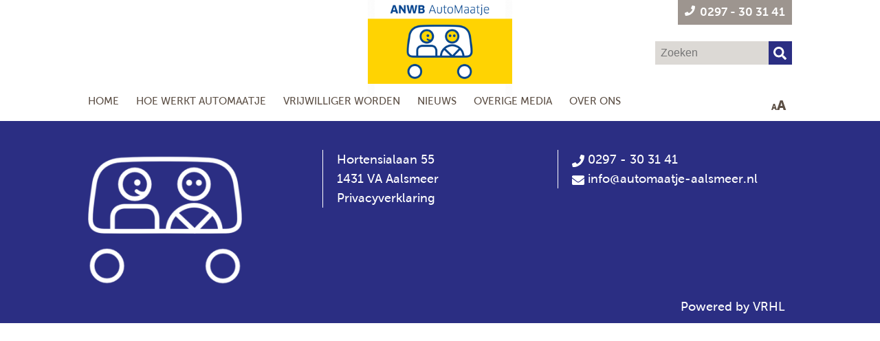

--- FILE ---
content_type: text/html; charset=UTF-8
request_url: https://www.automaatje-aalsmeer.nl/jan-cees-hortensius
body_size: 1971
content:
<!doctype html>
<html lang="nl" xml:lang="nl" data-fontsize="">
<head>
	<!-- Global site tag (gtag.js) - Google Analytics -->
<script async src="https://www.googletagmanager.com/gtag/js?id=UA-48755938-3"></script>
<script>
	window.dataLayer = window.dataLayer || [];
	function gtag () {dataLayer.push(arguments);}
	gtag('js', new Date());
	gtag('config', 'UA-48755938-3', { 'anonymize_ip': true });
</script>
	<meta charset="utf-8">
	<meta name="google-maps-key" content="AIzaSyDHH4hauM1NU7i6LkiOQpfChGEOU-o0TZo">
	<meta name="viewport" content="width=device-width, initial-scale=1.0, maximum-scale=5.0">
	<meta name="robots" content="index,follow,all">
	<meta name="author" content="">
	<meta name="csrf-token" content="agQrql8XwxLkFpqoJxWGTTlR7q7zV3ocsAVzaVXN">

	<title>Jan-Cees Hortensius</title>

	<meta name="title" content="Jan-Cees Hortensius">
	<meta name="description" content="Vrijwillige chauffeurs van ANWB AutoMaatje Aalsmeer vervoeren minder mobiele buurtgenoten tegen een kleine vergoeding. Niet alleen vervoer naar een dokter of ziekenhuis, maar ook naar het wijkcentrum of een vriendin.">
	<meta name="keywords" content="">
	<meta name="format-detection" content="telephone=no">

	<meta property="og:title" content="Jan-Cees Hortensius">
<meta property="og:description" content="Vrijwillige chauffeurs van ANWB AutoMaatje Aalsmeer vervoeren minder mobiele buurtgenoten tegen een kleine vergoeding. Niet alleen vervoer naar een dokter of ziekenhuis, maar ook naar het wijkcentrum of een vriendin.">
<meta property="og:type" content="website">
<meta property="og:url" content="https://www.automaatje-aalsmeer.nl/jan-cees-hortensius">
<meta property="og:image" content="https://www.automaatje-aalsmeer.nl/files/automaatjeaalsmeer/og/jchortensius-7820.jpg?rand=1014479643625474432">
<meta property="og:site_name" content="ANWB AutoMaatje Aalsmeer">

	<link rel="canonical" href="https://www.automaatje-aalsmeer.nl/jan-cees-hortensius">

	<link rel="apple-touch-icon" sizes="57x57" href="/icons/app/automaatjeaalsmeer/apple-icon-57x57.png">
<link rel="apple-touch-icon" sizes="60x60" href="/icons/app/automaatjeaalsmeer/apple-icon-60x60.png">
<link rel="apple-touch-icon" sizes="72x72" href="/icons/app/automaatjeaalsmeer/apple-icon-72x72.png">
<link rel="apple-touch-icon" sizes="76x76" href="/icons/app/automaatjeaalsmeer/apple-icon-76x76.png">
<link rel="apple-touch-icon" sizes="114x114" href="/icons/app/automaatjeaalsmeer/apple-icon-114x114.png">
<link rel="apple-touch-icon" sizes="120x120" href="/icons/app/automaatjeaalsmeer/apple-icon-120x120.png">
<link rel="apple-touch-icon" sizes="144x144" href="/icons/app/automaatjeaalsmeer/apple-icon-144x144.png">
<link rel="apple-touch-icon" sizes="152x152" href="/icons/app/automaatjeaalsmeer/apple-icon-152x152.png">
<link rel="apple-touch-icon" sizes="180x180" href="/icons/app/automaatjeaalsmeer/apple-icon-180x180.png">
<link rel="icon" type="image/png" sizes="192x192" href="/icons/app/automaatjeaalsmeer/android-icon-192x192.png">
<link rel="icon" type="image/png" sizes="32x32" href="/icons/app/automaatjeaalsmeer/favicon-32x32.png">
<link rel="icon" type="image/png" sizes="96x96" href="/icons/app/automaatjeaalsmeer/favicon-96x96.png">
<link rel="icon" type="image/png" sizes="16x16" href="/icons/app/automaatjeaalsmeer/favicon-16x16.png">
<link type="image/x-icon" rel="shortcut icon" href="/icons/app/automaatjeaalsmeer/favicon.ico">
<link rel="manifest" href="/icons/app/automaatjeaalsmeer/manifest.json">
<meta name="msapplication-TileColor" content="#ffffff">
<meta name="msapplication-TileImage" content="/icons/app/automaatjeaalsmeer/ms-icon-144x144.png">
<meta name="theme-color" content="#ffffff">

	<link href="/public/css/app/automaatjeaalsmeer/minified/5dc6e012d9608cfb87f0e386cabd049a.css?1768579970" rel="stylesheet">
<link href="/css/app/automaatjeaalsmeer/page/210.css?1761238535" rel="stylesheet">
	</head>

<body>
	
	
	<div class="mobileMenu" data-pushcontent="true">
		<ul>
	<li  data-subs="0">
				<a href="/">Home</a>
			</li>
	<li  data-subs="0">
				<a href="/hoe-werkt-automaatje">Hoe werkt AutoMaatje</a>
			</li>
	<li  data-subs="0">
				<a href="/vrijwilliger-worden">Vrijwilliger worden</a>
			</li>
	<li  data-subs="0">
				<a href="/nieuws">Nieuws</a>
			</li>
	<li  data-subs="0">
				<a href="/overige-media">Overige Media</a>
			</li>
	<li  data-subs="0">
				<a href="/over-ons">Over ons</a>
			</li>
</ul>
	</div>

	<div class="page_container">
		<header>
	<div class="inner">
		<div class="logo">
			<a href="/"><img class="logoHeader" src="/images/app/automaatjeaalsmeer/logoHeader.png" width="210" height="118" alt="Participe lo"></a>
		</div>
		<div class="topRight">
			<div class="hamburger">
				<span title="" class="iz-icon ci-hamburger-lg colorless"></span>
			</div>
			<div class="phoneNumber">
				<span class="phoneContent">
					<a href="tel:0297 - 30 31 41">
						<span class='iz-icon fa-solid-phone colorless' aria-hidden="true"></span>
						<span>0297 - 30 31 41</span>
					</a>
				</span>
			</div>
			<div class="header-search">
				<form method="get" action="/zoeken">
					<input type="text" name="s" value="" placeholder="Zoeken">
					<div class="searchButtonWrapper"  data-jsevent="[{&quot;sEventType&quot;:&quot;click&quot;,&quot;sObject&quot;:&quot;oSite&quot;,&quot;sFunction&quot;:&quot;submitSiteSearchForm&quot;,&quot;aData&quot;:[]}]">
						<span class="iz-icon fa-solid-search colorless"></span>
					</div>
				</form>
			</div>
		</div>
	</div>
</header>
		<nav>
			<div class="inner">
				<ul>
	<li  data-subs="0">
				<a href="/">Home</a>
			</li>
	<li  data-subs="0">
				<a href="/hoe-werkt-automaatje">Hoe werkt AutoMaatje</a>
			</li>
	<li  data-subs="0">
				<a href="/vrijwilliger-worden">Vrijwilliger worden</a>
			</li>
	<li  data-subs="0">
				<a href="/nieuws">Nieuws</a>
			</li>
	<li  data-subs="0">
				<a href="/overige-media">Overige Media</a>
			</li>
	<li  data-subs="0">
				<a href="/over-ons">Over ons</a>
			</li>
</ul>
				<ul class="fontSize">
					<li><a href="#" id="changeFontSize"><span class="letterSmall">A</span>A</a></li>
				</ul>
			</div>
		</nav>

		
		
		<section>
			<div class="contentCenter">
		
</div>
		</section>

		<aside>

		</aside>

		<footer>

	<div class="grid">
		<div>
			<div class="footer-logo">
				<a href="/"><img src="/images/app/automaatjeaalsmeer/logoFooter.png" width="224" height="118" alt="Logo footer"></a>
			</div>
		</div>
		<div class="grid-top-pad">
			<div class="footer-address left-line">
				Hortensialaan 55 <br>
				1431 VA Aalsmeer
                <br>
                <a href="https://www.participe.nu/privacy">Privacyverklaring</a>
			</div>
		</div>
		<div class="grid-top-pad">
			<div class="footer-contact left-line">
									<div class="contacts">
												<a href="tel:0297 - 30 31 41"><i class="iz-icon fa-solid-phone colorless" aria-hidden="true"></i> 0297 - 30 31 41</a>
					</div>
																	<div class="contacts">
						<i class="iz-icon fa-solid-envelope colorless" aria-hidden="true"></i>
						<a href="mailto:info@automaatje-aalsmeer.nl">info@automaatje-aalsmeer.nl</a>
					</div>
								<div class="social">
             	   																										                </div>
			</div>
		</div>
	</div>

	<div class="footer-copyright"><a href="http://www.vrhl.nl/" target="_blank">Powered by VRHL</a></div>

</footer>

	</div>

	<script defer type="text/javascript" src="/public/js/app/automaatjeaalsmeer/minified/22539c43ea4002a290a43185e5971305.js?1755263277"></script>
	</body>
</html>


--- FILE ---
content_type: text/css
request_url: https://www.automaatje-aalsmeer.nl/public/css/app/automaatjeaalsmeer/minified/5dc6e012d9608cfb87f0e386cabd049a.css?1768579970
body_size: 35960
content:
html,body,body div,span,object,iframe,h1,h2,h3,h4,h5,h6,p,blockquote,pre,abbr,address,cite,code,del,dfn,em,img,ins,kbd,q,samp,small,strong,sub,sup,var,b,i,dl,dt,dd,ol,ul,li,fieldset,form,label,legend,table,caption,tbody,tfoot,thead,tr,th,td,article,aside,figure,footer,header,menu,nav,section,time,mark,audio,video,details,summary{margin:0;padding:0;border:0;font-size:100%;font-weight:400;vertical-align:baseline;background:#fff0}main,article,aside,figure,footer,header,nav,section,details,summary{display:block}html{box-sizing:border-box}*,*:before,*:after{box-sizing:inherit}img,object,embed{max-width:100%}html{overflow-y:scroll}ul{list-style:none}blockquote,q{quotes:none}blockquote:before,blockquote:after,q:before,q:after{content:'';content:none}a{margin:0;padding:0;font-size:100%;vertical-align:baseline;background:#fff0}del{text-decoration:line-through}abbr[title],dfn[title]{border-bottom:1px dotted #000;cursor:help}table{border-collapse:separate;border-spacing:0}th{font-weight:700;vertical-align:bottom}td{font-weight:400;vertical-align:top}hr{display:block;height:1px;border:0;border-top:1px solid #ccc;margin:1em 0;padding:0}input,select{vertical-align:middle}pre{white-space:pre;white-space:pre-wrap;white-space:pre-line;word-wrap:break-word}input[type="radio"]{vertical-align:text-bottom}input[type="checkbox"]{vertical-align:bottom}.ie7 input[type="checkbox"]{vertical-align:baseline}.ie6 input{vertical-align:text-bottom}table{font-size:inherit;font:100%}small{font-size:85%}strong{font-weight:700}td,td img{vertical-align:top}sub,sup{font-size:75%;line-height:0;position:relative}sup{top:-.5em}sub{bottom:-.25em}pre,code,kbd,samp{font-family:monospace,sans-serif}.clickable,label,input[type=button],input[type=submit],input[type=file],button{cursor:pointer}button,input,select,textarea{margin:0}button,input[type=button]{width:auto;overflow:visible}.ie7 img{-ms-interpolation-mode:bicubic}.clearfix:after{content:" ";display:block;clear:both}html,body,div,span,object,iframe,h1,h2,h3,h4,h5,h6,p,blockquote,pre,abbr,address,cite,code,del,dfn,em,img,ins,kbd,q,samp,small,strong,sub,sup,var,b,i,dl,dt,dd,ol,ul,li,fieldset,form,label,legend,table,caption,tbody,tfoot,thead,tr,th,td,article,aside,canvas,details,figcaption,figure,footer,header,hgroup,menu,nav,section,summary,time,mark,audio,video{margin:0;padding:0;border:0;outline:0;font-size:100%;vertical-align:baseline;background:#fff0}body{line-height:1}article,aside,details,figcaption,figure,footer,header,hgroup,menu,nav,section{display:block}nav ul{list-style:none}blockquote,q{quotes:none}blockquote:before,blockquote:after,q:before,q:after{content:''}a{margin:0;padding:0;vertical-align:baseline;background:#fff0;text-decoration:none}a:hover{text-decoration:none}ins{background-color:#ff9;color:#000;text-decoration:none}mark{background-color:#ff9;color:#000;font-style:italic;font-weight:700}del{text-decoration:line-through}abbr[title],dfn[title]{border-bottom:1px dotted;cursor:help}table{border-collapse:collapse;border-spacing:0}hr{display:block;height:1px;border:0;border-top:1px solid #ccc;margin:1em 0;padding:0}input,select{vertical-align:middle}.clear:after{clear:both;display:block;content:''}.row:after{content:"";clear:both;display:table}[class*="col-"]{box-sizing:border-box;float:left;min-height:1px;position:relative}[class*="display-"]{display:none}[class*="display-inline-"]{display:none}[class*="visible-"]{visibility:hidden}[class*="invisible-"]{visibility:visible}[class*="hidden-"]{display:block}[class*="hidden-inline-"]{display:inline-block}[class*="container-"]{margin:auto}.col-0{width:0}.push-0{margin-left:0}.col-1{width:4.1666666666667%}.push-1{margin-left:4.1666666666667%}.col-2{width:8.3333333333333%}.push-2{margin-left:8.3333333333333%}.col-3{width:12.5%}.push-3{margin-left:12.5%}.col-4{width:16.666666666667%}.push-4{margin-left:16.666666666667%}.col-5{width:20.833333333333%}.push-5{margin-left:20.833333333333%}.col-6{width:25%}.push-6{margin-left:25%}.col-7{width:29.166666666667%}.push-7{margin-left:29.166666666667%}.col-8{width:33.333333333333%}.push-8{margin-left:33.333333333333%}.col-9{width:37.5%}.push-9{margin-left:37.5%}.col-10{width:41.666666666667%}.push-10{margin-left:41.666666666667%}.col-11{width:45.833333333333%}.push-11{margin-left:45.833333333333%}.col-12{width:50%}.push-12{margin-left:50%}.col-13{width:54.166666666667%}.push-13{margin-left:54.166666666667%}.col-14{width:58.333333333333%}.push-14{margin-left:58.333333333333%}.col-15{width:62.5%}.push-15{margin-left:62.5%}.col-16{width:66.666666666667%}.push-16{margin-left:66.666666666667%}.col-17{width:70.833333333333%}.push-17{margin-left:70.833333333333%}.col-18{width:75%}.push-18{margin-left:75%}.col-19{width:79.166666666667%}.push-19{margin-left:79.166666666667%}.col-20{width:83.333333333333%}.push-20{margin-left:83.333333333333%}.col-21{width:87.5%}.push-21{margin-left:87.5%}.col-22{width:91.666666666667%}.push-22{margin-left:91.666666666667%}.col-23{width:95.833333333333%}.push-23{margin-left:95.833333333333%}.col-24{width:100%}.push-24{margin-left:100%}@media screen and (min-width:0){.col-xs-auto{width:auto}.col-xs-0{width:0}.push-xs-0{margin-left:0}.col-xs-1{width:4.1666666666667%}.push-xs-1{margin-left:4.1666666666667%}.col-xs-2{width:8.3333333333333%}.push-xs-2{margin-left:8.3333333333333%}.col-xs-3{width:12.5%}.push-xs-3{margin-left:12.5%}.col-xs-4{width:16.666666666667%}.push-xs-4{margin-left:16.666666666667%}.col-xs-5{width:20.833333333333%}.push-xs-5{margin-left:20.833333333333%}.col-xs-6{width:25%}.push-xs-6{margin-left:25%}.col-xs-7{width:29.166666666667%}.push-xs-7{margin-left:29.166666666667%}.col-xs-8{width:33.333333333333%}.push-xs-8{margin-left:33.333333333333%}.col-xs-9{width:37.5%}.push-xs-9{margin-left:37.5%}.col-xs-10{width:41.666666666667%}.push-xs-10{margin-left:41.666666666667%}.col-xs-11{width:45.833333333333%}.push-xs-11{margin-left:45.833333333333%}.col-xs-12{width:50%}.push-xs-12{margin-left:50%}.col-xs-13{width:54.166666666667%}.push-xs-13{margin-left:54.166666666667%}.col-xs-14{width:58.333333333333%}.push-xs-14{margin-left:58.333333333333%}.col-xs-15{width:62.5%}.push-xs-15{margin-left:62.5%}.col-xs-16{width:66.666666666667%}.push-xs-16{margin-left:66.666666666667%}.col-xs-17{width:70.833333333333%}.push-xs-17{margin-left:70.833333333333%}.col-xs-18{width:75%}.push-xs-18{margin-left:75%}.col-xs-19{width:79.166666666667%}.push-xs-19{margin-left:79.166666666667%}.col-xs-20{width:83.333333333333%}.push-xs-20{margin-left:83.333333333333%}.col-xs-21{width:87.5%}.push-xs-21{margin-left:87.5%}.col-xs-22{width:91.666666666667%}.push-xs-22{margin-left:91.666666666667%}.col-xs-23{width:95.833333333333%}.push-xs-23{margin-left:95.833333333333%}.col-xs-24{width:100%}.push-xs-24{margin-left:100%}.visible-xs{visibility:visible}.invisible-xs{visibility:hidden}.display-xs{display:block}.display-inline-xs{display:inline-block}.hidden-xs{display:none}.hidden-inline-xs{display:none}.flex-xs{display:flex}}@media screen and (min-width:480px){.col-s-auto{width:auto}.col-s-0{width:0}.push-s-0{margin-left:0}.col-s-1{width:4.1666666666667%}.push-s-1{margin-left:4.1666666666667%}.col-s-2{width:8.3333333333333%}.push-s-2{margin-left:8.3333333333333%}.col-s-3{width:12.5%}.push-s-3{margin-left:12.5%}.col-s-4{width:16.666666666667%}.push-s-4{margin-left:16.666666666667%}.col-s-5{width:20.833333333333%}.push-s-5{margin-left:20.833333333333%}.col-s-6{width:25%}.push-s-6{margin-left:25%}.col-s-7{width:29.166666666667%}.push-s-7{margin-left:29.166666666667%}.col-s-8{width:33.333333333333%}.push-s-8{margin-left:33.333333333333%}.col-s-9{width:37.5%}.push-s-9{margin-left:37.5%}.col-s-10{width:41.666666666667%}.push-s-10{margin-left:41.666666666667%}.col-s-11{width:45.833333333333%}.push-s-11{margin-left:45.833333333333%}.col-s-12{width:50%}.push-s-12{margin-left:50%}.col-s-13{width:54.166666666667%}.push-s-13{margin-left:54.166666666667%}.col-s-14{width:58.333333333333%}.push-s-14{margin-left:58.333333333333%}.col-s-15{width:62.5%}.push-s-15{margin-left:62.5%}.col-s-16{width:66.666666666667%}.push-s-16{margin-left:66.666666666667%}.col-s-17{width:70.833333333333%}.push-s-17{margin-left:70.833333333333%}.col-s-18{width:75%}.push-s-18{margin-left:75%}.col-s-19{width:79.166666666667%}.push-s-19{margin-left:79.166666666667%}.col-s-20{width:83.333333333333%}.push-s-20{margin-left:83.333333333333%}.col-s-21{width:87.5%}.push-s-21{margin-left:87.5%}.col-s-22{width:91.666666666667%}.push-s-22{margin-left:91.666666666667%}.col-s-23{width:95.833333333333%}.push-s-23{margin-left:95.833333333333%}.col-s-24{width:100%}.push-s-24{margin-left:100%}.visible-s{visibility:visible}.invisible-s{visibility:hidden}.display-s{display:block}.display-inline-s{display:inline-block}.hidden-s{display:none}.hidden-inline-s{display:none}.flex-s{display:flex}}@media screen and (min-width:768px){.col-m-auto{width:auto}.col-m-0{width:0}.push-m-0{margin-left:0}.col-m-1{width:4.1666666666667%}.push-m-1{margin-left:4.1666666666667%}.col-m-2{width:8.3333333333333%}.push-m-2{margin-left:8.3333333333333%}.col-m-3{width:12.5%}.push-m-3{margin-left:12.5%}.col-m-4{width:16.666666666667%}.push-m-4{margin-left:16.666666666667%}.col-m-5{width:20.833333333333%}.push-m-5{margin-left:20.833333333333%}.col-m-6{width:25%}.push-m-6{margin-left:25%}.col-m-7{width:29.166666666667%}.push-m-7{margin-left:29.166666666667%}.col-m-8{width:33.333333333333%}.push-m-8{margin-left:33.333333333333%}.col-m-9{width:37.5%}.push-m-9{margin-left:37.5%}.col-m-10{width:41.666666666667%}.push-m-10{margin-left:41.666666666667%}.col-m-11{width:45.833333333333%}.push-m-11{margin-left:45.833333333333%}.col-m-12{width:50%}.push-m-12{margin-left:50%}.col-m-13{width:54.166666666667%}.push-m-13{margin-left:54.166666666667%}.col-m-14{width:58.333333333333%}.push-m-14{margin-left:58.333333333333%}.col-m-15{width:62.5%}.push-m-15{margin-left:62.5%}.col-m-16{width:66.666666666667%}.push-m-16{margin-left:66.666666666667%}.col-m-17{width:70.833333333333%}.push-m-17{margin-left:70.833333333333%}.col-m-18{width:75%}.push-m-18{margin-left:75%}.col-m-19{width:79.166666666667%}.push-m-19{margin-left:79.166666666667%}.col-m-20{width:83.333333333333%}.push-m-20{margin-left:83.333333333333%}.col-m-21{width:87.5%}.push-m-21{margin-left:87.5%}.col-m-22{width:91.666666666667%}.push-m-22{margin-left:91.666666666667%}.col-m-23{width:95.833333333333%}.push-m-23{margin-left:95.833333333333%}.col-m-24{width:100%}.push-m-24{margin-left:100%}.visible-m{visibility:visible}.invisible-m{visibility:hidden}.display-m{display:block}.display-inline-m{display:inline-block}.hidden-m{display:none}.hidden-inline-m{display:none}.flex-m{display:flex}}@media screen and (min-width:1024px){.col-l-auto{width:auto}.col-l-0{width:0}.push-l-0{margin-left:0}.col-l-1{width:4.1666666666667%}.push-l-1{margin-left:4.1666666666667%}.col-l-2{width:8.3333333333333%}.push-l-2{margin-left:8.3333333333333%}.col-l-3{width:12.5%}.push-l-3{margin-left:12.5%}.col-l-4{width:16.666666666667%}.push-l-4{margin-left:16.666666666667%}.col-l-5{width:20.833333333333%}.push-l-5{margin-left:20.833333333333%}.col-l-6{width:25%}.push-l-6{margin-left:25%}.col-l-7{width:29.166666666667%}.push-l-7{margin-left:29.166666666667%}.col-l-8{width:33.333333333333%}.push-l-8{margin-left:33.333333333333%}.col-l-9{width:37.5%}.push-l-9{margin-left:37.5%}.col-l-10{width:41.666666666667%}.push-l-10{margin-left:41.666666666667%}.col-l-11{width:45.833333333333%}.push-l-11{margin-left:45.833333333333%}.col-l-12{width:50%}.push-l-12{margin-left:50%}.col-l-13{width:54.166666666667%}.push-l-13{margin-left:54.166666666667%}.col-l-14{width:58.333333333333%}.push-l-14{margin-left:58.333333333333%}.col-l-15{width:62.5%}.push-l-15{margin-left:62.5%}.col-l-16{width:66.666666666667%}.push-l-16{margin-left:66.666666666667%}.col-l-17{width:70.833333333333%}.push-l-17{margin-left:70.833333333333%}.col-l-18{width:75%}.push-l-18{margin-left:75%}.col-l-19{width:79.166666666667%}.push-l-19{margin-left:79.166666666667%}.col-l-20{width:83.333333333333%}.push-l-20{margin-left:83.333333333333%}.col-l-21{width:87.5%}.push-l-21{margin-left:87.5%}.col-l-22{width:91.666666666667%}.push-l-22{margin-left:91.666666666667%}.col-l-23{width:95.833333333333%}.push-l-23{margin-left:95.833333333333%}.col-l-24{width:100%}.push-l-24{margin-left:100%}.visible-l{visibility:visible}.invisible-l{visibility:hidden}.display-l{display:block}.display-inline-l{display:inline-block}.hidden-l{display:none}.hidden-inline-l{display:none}.flex-l{display:flex}}@media screen and (min-width:1280px){.col-xl-auto{width:auto}.col-xl-0{width:0}.push-xl-0{margin-left:0}.col-xl-1{width:4.1666666666667%}.push-xl-1{margin-left:4.1666666666667%}.col-xl-2{width:8.3333333333333%}.push-xl-2{margin-left:8.3333333333333%}.col-xl-3{width:12.5%}.push-xl-3{margin-left:12.5%}.col-xl-4{width:16.666666666667%}.push-xl-4{margin-left:16.666666666667%}.col-xl-5{width:20.833333333333%}.push-xl-5{margin-left:20.833333333333%}.col-xl-6{width:25%}.push-xl-6{margin-left:25%}.col-xl-7{width:29.166666666667%}.push-xl-7{margin-left:29.166666666667%}.col-xl-8{width:33.333333333333%}.push-xl-8{margin-left:33.333333333333%}.col-xl-9{width:37.5%}.push-xl-9{margin-left:37.5%}.col-xl-10{width:41.666666666667%}.push-xl-10{margin-left:41.666666666667%}.col-xl-11{width:45.833333333333%}.push-xl-11{margin-left:45.833333333333%}.col-xl-12{width:50%}.push-xl-12{margin-left:50%}.col-xl-13{width:54.166666666667%}.push-xl-13{margin-left:54.166666666667%}.col-xl-14{width:58.333333333333%}.push-xl-14{margin-left:58.333333333333%}.col-xl-15{width:62.5%}.push-xl-15{margin-left:62.5%}.col-xl-16{width:66.666666666667%}.push-xl-16{margin-left:66.666666666667%}.col-xl-17{width:70.833333333333%}.push-xl-17{margin-left:70.833333333333%}.col-xl-18{width:75%}.push-xl-18{margin-left:75%}.col-xl-19{width:79.166666666667%}.push-xl-19{margin-left:79.166666666667%}.col-xl-20{width:83.333333333333%}.push-xl-20{margin-left:83.333333333333%}.col-xl-21{width:87.5%}.push-xl-21{margin-left:87.5%}.col-xl-22{width:91.666666666667%}.push-xl-22{margin-left:91.666666666667%}.col-xl-23{width:95.833333333333%}.push-xl-23{margin-left:95.833333333333%}.col-xl-24{width:100%}.push-xl-24{margin-left:100%}.visible-xl{visibility:visible}.invisible-xl{visibility:hidden}.display-xl{display:block}.display-inline-xl{display:inline-block}.hidden-xl{display:none}.hidden-inline-xl{display:none}.flex-xl{display:flex}}@media screen and (min-width:1600px){.col-xxl-auto{width:auto}.col-xxl-0{width:0}.push-xxl-0{margin-left:0}.col-xxl-1{width:4.1666666666667%}.push-xxl-1{margin-left:4.1666666666667%}.col-xxl-2{width:8.3333333333333%}.push-xxl-2{margin-left:8.3333333333333%}.col-xxl-3{width:12.5%}.push-xxl-3{margin-left:12.5%}.col-xxl-4{width:16.666666666667%}.push-xxl-4{margin-left:16.666666666667%}.col-xxl-5{width:20.833333333333%}.push-xxl-5{margin-left:20.833333333333%}.col-xxl-6{width:25%}.push-xxl-6{margin-left:25%}.col-xxl-7{width:29.166666666667%}.push-xxl-7{margin-left:29.166666666667%}.col-xxl-8{width:33.333333333333%}.push-xxl-8{margin-left:33.333333333333%}.col-xxl-9{width:37.5%}.push-xxl-9{margin-left:37.5%}.col-xxl-10{width:41.666666666667%}.push-xxl-10{margin-left:41.666666666667%}.col-xxl-11{width:45.833333333333%}.push-xxl-11{margin-left:45.833333333333%}.col-xxl-12{width:50%}.push-xxl-12{margin-left:50%}.col-xxl-13{width:54.166666666667%}.push-xxl-13{margin-left:54.166666666667%}.col-xxl-14{width:58.333333333333%}.push-xxl-14{margin-left:58.333333333333%}.col-xxl-15{width:62.5%}.push-xxl-15{margin-left:62.5%}.col-xxl-16{width:66.666666666667%}.push-xxl-16{margin-left:66.666666666667%}.col-xxl-17{width:70.833333333333%}.push-xxl-17{margin-left:70.833333333333%}.col-xxl-18{width:75%}.push-xxl-18{margin-left:75%}.col-xxl-19{width:79.166666666667%}.push-xxl-19{margin-left:79.166666666667%}.col-xxl-20{width:83.333333333333%}.push-xxl-20{margin-left:83.333333333333%}.col-xxl-21{width:87.5%}.push-xxl-21{margin-left:87.5%}.col-xxl-22{width:91.666666666667%}.push-xxl-22{margin-left:91.666666666667%}.col-xxl-23{width:95.833333333333%}.push-xxl-23{margin-left:95.833333333333%}.col-xxl-24{width:100%}.push-xxl-24{margin-left:100%}.visible-xxl{visibility:visible}.invisible-xxl{visibility:hidden}.display-xxl{display:block}.display-inline-xxl{display:inline-block}.hidden-xxl{display:none}.hidden-inline-xxl{display:none}.flex-xxl{display:flex}}:root{--icon-bx-bx-user:url('data:image/svg+xml;utf8,<svg xmlns="http://www.w3.org/2000/svg" xmlns:xlink="http://www.w3.org/1999/xlink" width="1em" height="1em" preserveAspectRatio="xMidYMid meet" viewBox="0 0 24 24" style="vertical-align: -0.125em;"><path d="M12 2a5 5 0 1 0 5 5a5 5 0 0 0-5-5zm0 8a3 3 0 1 1 3-3a3 3 0 0 1-3 3zm9 11v-1a7 7 0 0 0-7-7h-4a7 7 0 0 0-7 7v1h2v-1a5 5 0 0 1 5-5h4a5 5 0 0 1 5 5v1z" fill="currentColor"/></svg>');
	--icon-carbon-email: url('data:image/svg+xml;utf8,<svg xmlns="http://www.w3.org/2000/svg" xmlns:xlink="http://www.w3.org/1999/xlink" width="1em" height="1em" preserveAspectRatio="xMidYMid meet" viewBox="0 0 32 32" style="vertical-align: -0.125em;"><path d="M28 6H4a2 2 0 0 0-2 2v16a2 2 0 0 0 2 2h24a2 2 0 0 0 2-2V8a2 2 0 0 0-2-2zm-2.2 2L16 14.78L6.2 8zM4 24V8.91l11.43 7.91a1 1 0 0 0 1.14 0L28 8.91V24z" fill="currentColor"/></svg>');
	--icon-ci-hamburger-lg: url('data:image/svg+xml;utf8,<svg xmlns="http://www.w3.org/2000/svg" xmlns:xlink="http://www.w3.org/1999/xlink" width="1em" height="1em" preserveAspectRatio="xMidYMid meet" viewBox="0 0 24 24" style="vertical-align: -0.125em;"><path fill="none" stroke="currentColor" stroke-linecap="round" stroke-linejoin="round" stroke-width="2" d="M3 17h18M3 12h18M3 7h18"/></svg>');
	--icon-cib-facebook: url('data:image/svg+xml;utf8,<svg xmlns="http://www.w3.org/2000/svg" xmlns:xlink="http://www.w3.org/1999/xlink" width="1em" height="1em" preserveAspectRatio="xMidYMid meet" viewBox="0 0 32 32" style="vertical-align: -0.125em;"><path d="M32 16c0-8.839-7.167-16-16-16C7.161 0 0 7.161 0 16c0 7.984 5.849 14.604 13.5 15.803V20.626H9.437v-4.625H13.5v-3.527c0-4.009 2.385-6.223 6.041-6.223c1.751 0 3.584.312 3.584.312V10.5h-2.021c-1.984 0-2.604 1.235-2.604 2.5v3h4.437l-.713 4.625H18.5v11.177C26.145 30.603 32 23.983 32 15.999z" fill="currentColor"/></svg>');
	--icon-dashicons-arrow-down-alt2: url('data:image/svg+xml;utf8,<svg xmlns="http://www.w3.org/2000/svg" xmlns:xlink="http://www.w3.org/1999/xlink" width="1em" height="1em" preserveAspectRatio="xMidYMid meet" viewBox="0 0 20 20" style="vertical-align: -0.125em;"><path fill="currentColor" d="m5 6l5 5l5-5l2 1l-7 7l-7-7z"/></svg>');
	--icon-dashicons-printer: url('data:image/svg+xml;utf8,<svg xmlns="http://www.w3.org/2000/svg" xmlns:xlink="http://www.w3.org/1999/xlink" width="1em" height="1em" preserveAspectRatio="xMidYMid meet" viewBox="0 0 20 20" style="vertical-align: -0.125em;"><path d="M12 11H7v1h5v-1zm1 4H7v1h6v-1zm-3-2H7v1h3v-1zm7-7h-2V2H5v4H3c-.6 0-1 .4-1 1v5c0 .6.4 1 1 1h2v5h10v-5h2c.6 0 1-.4 1-1V7c0-.6-.4-1-1-1zm-3 11H6v-7h8v7zm0-11H6V3h8v3zm2 3h-1V8h1v1z" fill="currentColor"/></svg>');
	--icon-ei-search: url('data:image/svg+xml;utf8,<svg xmlns="http://www.w3.org/2000/svg" xmlns:xlink="http://www.w3.org/1999/xlink" width="1em" height="1em" preserveAspectRatio="xMidYMid meet" viewBox="0 0 50 50" style="vertical-align: -0.125em;"><path fill="currentColor" d="M23 36c-7.2 0-13-5.8-13-13s5.8-13 13-13s13 5.8 13 13s-5.8 13-13 13m0-24c-6.1 0-11 4.9-11 11s4.9 11 11 11s11-4.9 11-11s-4.9-11-11-11"/><path fill="currentColor" d="m32.682 31.267l8.98 8.98l-1.414 1.414l-8.98-8.98z"/></svg>');
	--icon-el-map-marker: url('data:image/svg+xml;utf8,<svg xmlns="http://www.w3.org/2000/svg" xmlns:xlink="http://www.w3.org/1999/xlink" width="1em" height="1em" preserveAspectRatio="xMidYMid meet" viewBox="0 0 1200 1200" style="vertical-align: -0.125em;"><path d="M600 0C350.178 0 147.656 202.521 147.656 452.344c0 83.547 16.353 169.837 63.281 232.031L600 1200l389.062-515.625c42.625-56.49 63.281-156.356 63.281-232.031C1052.344 202.521 849.822 0 600 0zm0 261.987c105.116 0 190.356 85.241 190.356 190.356C790.356 557.46 705.116 642.7 600 642.7s-190.356-85.24-190.356-190.356S494.884 261.987 600 261.987z" fill="currentColor"/></svg>');
	--icon-entypo-mail: url('data:image/svg+xml;utf8,<svg xmlns="http://www.w3.org/2000/svg" xmlns:xlink="http://www.w3.org/1999/xlink" width="1em" height="1em" preserveAspectRatio="xMidYMid meet" viewBox="0 0 20 20" style="vertical-align: -0.125em;"><path d="M1.574 5.286l7.5 4.029c.252.135.578.199.906.199c.328 0 .654-.064.906-.199l7.5-4.029c.489-.263.951-1.286.054-1.286H1.521c-.897 0-.435 1.023.053 1.286zm17.039 2.203l-7.727 4.027c-.34.178-.578.199-.906.199s-.566-.021-.906-.199s-7.133-3.739-7.688-4.028C.996 7.284 1 7.523 1 7.707V15c0 .42.566 1 1 1h16c.434 0 1-.58 1-1V7.708c0-.184.004-.423-.387-.219z" fill="currentColor"/></svg>');
	--icon-fa-brands-facebook: url('data:image/svg+xml;utf8,<svg xmlns="http://www.w3.org/2000/svg" xmlns:xlink="http://www.w3.org/1999/xlink" width="1em" height="1em" preserveAspectRatio="xMidYMid meet" viewBox="0 0 512 512" style="vertical-align: -0.125em;"><path fill="currentColor" d="M504 256C504 119 393 8 256 8S8 119 8 256c0 123.78 90.69 226.38 209.25 245V327.69h-63V256h63v-54.64c0-62.15 37-96.48 93.67-96.48c27.14 0 55.52 4.84 55.52 4.84v61h-31.28c-30.8 0-40.41 19.12-40.41 38.73V256h68.78l-11 71.69h-57.78V501C413.31 482.38 504 379.78 504 256z"/></svg>');
	--icon-fa-brands-instagram: url('data:image/svg+xml;utf8,<svg xmlns="http://www.w3.org/2000/svg" xmlns:xlink="http://www.w3.org/1999/xlink" width="0.88em" height="1em" preserveAspectRatio="xMidYMid meet" viewBox="0 0 448 512" style="vertical-align: -0.125em;"><path d="M224.1 141c-63.6 0-114.9 51.3-114.9 114.9s51.3 114.9 114.9 114.9S339 319.5 339 255.9S287.7 141 224.1 141zm0 189.6c-41.1 0-74.7-33.5-74.7-74.7s33.5-74.7 74.7-74.7s74.7 33.5 74.7 74.7s-33.6 74.7-74.7 74.7zm146.4-194.3c0 14.9-12 26.8-26.8 26.8c-14.9 0-26.8-12-26.8-26.8s12-26.8 26.8-26.8s26.8 12 26.8 26.8zm76.1 27.2c-1.7-35.9-9.9-67.7-36.2-93.9c-26.2-26.2-58-34.4-93.9-36.2c-37-2.1-147.9-2.1-184.9 0c-35.8 1.7-67.6 9.9-93.9 36.1s-34.4 58-36.2 93.9c-2.1 37-2.1 147.9 0 184.9c1.7 35.9 9.9 67.7 36.2 93.9s58 34.4 93.9 36.2c37 2.1 147.9 2.1 184.9 0c35.9-1.7 67.7-9.9 93.9-36.2c26.2-26.2 34.4-58 36.2-93.9c2.1-37 2.1-147.8 0-184.8zM398.8 388c-7.8 19.6-22.9 34.7-42.6 42.6c-29.5 11.7-99.5 9-132.1 9s-102.7 2.6-132.1-9c-19.6-7.8-34.7-22.9-42.6-42.6c-11.7-29.5-9-99.5-9-132.1s-2.6-102.7 9-132.1c7.8-19.6 22.9-34.7 42.6-42.6c29.5-11.7 99.5-9 132.1-9s102.7-2.6 132.1 9c19.6 7.8 34.7 22.9 42.6 42.6c11.7 29.5 9 99.5 9 132.1s2.7 102.7-9 132.1z" fill="currentColor"/></svg>');
	--icon-fa-brands-linkedin: url('data:image/svg+xml;utf8,<svg xmlns="http://www.w3.org/2000/svg" xmlns:xlink="http://www.w3.org/1999/xlink" width="0.88em" height="1em" preserveAspectRatio="xMidYMid meet" viewBox="0 0 448 512" style="vertical-align: -0.125em;"><path d="M416 32H31.9C14.3 32 0 46.5 0 64.3v383.4C0 465.5 14.3 480 31.9 480H416c17.6 0 32-14.5 32-32.3V64.3c0-17.8-14.4-32.3-32-32.3zM135.4 416H69V202.2h66.5V416zm-33.2-243c-21.3 0-38.5-17.3-38.5-38.5S80.9 96 102.2 96c21.2 0 38.5 17.3 38.5 38.5c0 21.3-17.2 38.5-38.5 38.5zm282.1 243h-66.4V312c0-24.8-.5-56.7-34.5-56.7c-34.6 0-39.9 27-39.9 54.9V416h-66.4V202.2h63.7v29.2h.9c8.9-16.8 30.6-34.5 62.9-34.5c67.2 0 79.7 44.3 79.7 101.9V416z" fill="currentColor"/></svg>');
	--icon-fa-brands-pinterest: url('data:image/svg+xml;utf8,<svg xmlns="http://www.w3.org/2000/svg" xmlns:xlink="http://www.w3.org/1999/xlink" width="0.97em" height="1em" preserveAspectRatio="xMidYMid meet" viewBox="0 0 496 512" style="vertical-align: -0.125em;"><path fill="currentColor" d="M496 256c0 137-111 248-248 248c-25.6 0-50.2-3.9-73.4-11.1c10.1-16.5 25.2-43.5 30.8-65c3-11.6 15.4-59 15.4-59c8.1 15.4 31.7 28.5 56.8 28.5c74.8 0 128.7-68.8 128.7-154.3c0-81.9-66.9-143.2-152.9-143.2c-107 0-163.9 71.8-163.9 150.1c0 36.4 19.4 81.7 50.3 96.1c4.7 2.2 7.2 1.2 8.3-3.3c.8-3.4 5-20.3 6.9-28.1c.6-2.5.3-4.7-1.7-7.1c-10.1-12.5-18.3-35.3-18.3-56.6c0-54.7 41.4-107.6 112-107.6c60.9 0 103.6 41.5 103.6 100.9c0 67.1-33.9 113.6-78 113.6c-24.3 0-42.6-20.1-36.7-44.8c7-29.5 20.5-61.3 20.5-82.6c0-19-10.2-34.9-31.4-34.9c-24.9 0-44.9 25.7-44.9 60.2c0 22 7.4 36.8 7.4 36.8s-24.5 103.8-29 123.2c-5 21.4-3 51.6-.9 71.2C65.4 450.9 0 361.1 0 256C0 119 111 8 248 8s248 111 248 248z"/></svg>');
	--icon-fa-brands-snapchat: url('data:image/svg+xml;utf8,<svg xmlns="http://www.w3.org/2000/svg" xmlns:xlink="http://www.w3.org/1999/xlink" width="0.97em" height="1em" preserveAspectRatio="xMidYMid meet" viewBox="0 0 496 512" style="vertical-align: -0.125em;"><path d="M248 8C111 8 0 119 0 256s111 248 248 248s248-111 248-248S385 8 248 8zm169.5 338.9c-3.5 8.1-18.1 14-44.8 18.2c-1.4 1.9-2.5 9.8-4.3 15.9c-1.1 3.7-3.7 5.9-8.1 5.9h-.2c-6.2 0-12.8-2.9-25.8-2.9c-17.6 0-23.7 4-37.4 13.7c-14.5 10.3-28.4 19.1-49.2 18.2c-21 1.6-38.6-11.2-48.5-18.2c-13.8-9.7-19.8-13.7-37.4-13.7c-12.5 0-20.4 3.1-25.8 3.1c-5.4 0-7.5-3.3-8.3-6c-1.8-6.1-2.9-14.1-4.3-16c-13.8-2.1-44.8-7.5-45.5-21.4c-.2-3.6 2.3-6.8 5.9-7.4c46.3-7.6 67.1-55.1 68-57.1c0-.1.1-.2.2-.3c2.5-5 3-9.2 1.6-12.5c-3.4-7.9-17.9-10.7-24-13.2c-15.8-6.2-18-13.4-17-18.3c1.6-8.5 14.4-13.8 21.9-10.3c5.9 2.8 11.2 4.2 15.7 4.2c3.3 0 5.5-.8 6.6-1.4c-1.4-23.9-4.7-58 3.8-77.1C183.1 100 230.7 96 244.7 96c.6 0 6.1-.1 6.7-.1c34.7 0 68 17.8 84.3 54.3c8.5 19.1 5.2 53.1 3.8 77.1c1.1.6 2.9 1.3 5.7 1.4c4.3-.2 9.2-1.6 14.7-4.2c4-1.9 9.6-1.6 13.6 0c6.3 2.3 10.3 6.8 10.4 11.9c.1 6.5-5.7 12.1-17.2 16.6c-1.4.6-3.1 1.1-4.9 1.7c-6.5 2.1-16.4 5.2-19 11.5c-1.4 3.3-.8 7.5 1.6 12.5c.1.1.1.2.2.3c.9 2 21.7 49.5 68 57.1c4 1 7.1 5.5 4.9 10.8z" fill="currentColor"/></svg>');
	--icon-fa-brands-twitter: url('data:image/svg+xml;utf8,<svg xmlns="http://www.w3.org/2000/svg" xmlns:xlink="http://www.w3.org/1999/xlink" width="1em" height="1em" preserveAspectRatio="xMidYMid meet" viewBox="0 0 512 512" style="vertical-align: -0.125em;"><path d="M459.37 151.716c.325 4.548.325 9.097.325 13.645c0 138.72-105.583 298.558-298.558 298.558c-59.452 0-114.68-17.219-161.137-47.106c8.447.974 16.568 1.299 25.34 1.299c49.055 0 94.213-16.568 130.274-44.832c-46.132-.975-84.792-31.188-98.112-72.772c6.498.974 12.995 1.624 19.818 1.624c9.421 0 18.843-1.3 27.614-3.573c-48.081-9.747-84.143-51.98-84.143-102.985v-1.299c13.969 7.797 30.214 12.67 47.431 13.319c-28.264-18.843-46.781-51.005-46.781-87.391c0-19.492 5.197-37.36 14.294-52.954c51.655 63.675 129.3 105.258 216.365 109.807c-1.624-7.797-2.599-15.918-2.599-24.04c0-57.828 46.782-104.934 104.934-104.934c30.213 0 57.502 12.67 76.67 33.137c23.715-4.548 46.456-13.32 66.599-25.34c-7.798 24.366-24.366 44.833-46.132 57.827c21.117-2.273 41.584-8.122 60.426-16.243c-14.292 20.791-32.161 39.308-52.628 54.253z" fill="currentColor"/></svg>');
	--icon-fa-regular-trash-alt: url('data:image/svg+xml;utf8,<svg xmlns="http://www.w3.org/2000/svg" xmlns:xlink="http://www.w3.org/1999/xlink" width="0.88em" height="1em" preserveAspectRatio="xMidYMid meet" viewBox="0 0 448 512" style="vertical-align: -0.125em;"><path d="M268 416h24a12 12 0 0 0 12-12V188a12 12 0 0 0-12-12h-24a12 12 0 0 0-12 12v216a12 12 0 0 0 12 12zM432 80h-82.41l-34-56.7A48 48 0 0 0 274.41 0H173.59a48 48 0 0 0-41.16 23.3L98.41 80H16A16 16 0 0 0 0 96v16a16 16 0 0 0 16 16h16v336a48 48 0 0 0 48 48h288a48 48 0 0 0 48-48V128h16a16 16 0 0 0 16-16V96a16 16 0 0 0-16-16zM171.84 50.91A6 6 0 0 1 177 48h94a6 6 0 0 1 5.15 2.91L293.61 80H154.39zM368 464H80V128h288zm-212-48h24a12 12 0 0 0 12-12V188a12 12 0 0 0-12-12h-24a12 12 0 0 0-12 12v216a12 12 0 0 0 12 12z" fill="currentColor"/></svg>');
	--icon-fa-solid-envelope: url('data:image/svg+xml;utf8,<svg xmlns="http://www.w3.org/2000/svg" xmlns:xlink="http://www.w3.org/1999/xlink" width="1em" height="1em" preserveAspectRatio="xMidYMid meet" viewBox="0 0 512 512" style="vertical-align: -0.125em;"><path d="M502.3 190.8c3.9-3.1 9.7-.2 9.7 4.7V400c0 26.5-21.5 48-48 48H48c-26.5 0-48-21.5-48-48V195.6c0-5 5.7-7.8 9.7-4.7c22.4 17.4 52.1 39.5 154.1 113.6c21.1 15.4 56.7 47.8 92.2 47.6c35.7.3 72-32.8 92.3-47.6c102-74.1 131.6-96.3 154-113.7zM256 320c23.2.4 56.6-29.2 73.4-41.4c132.7-96.3 142.8-104.7 173.4-128.7c5.8-4.5 9.2-11.5 9.2-18.9v-19c0-26.5-21.5-48-48-48H48C21.5 64 0 85.5 0 112v19c0 7.4 3.4 14.3 9.2 18.9c30.6 23.9 40.7 32.4 173.4 128.7c16.8 12.2 50.2 41.8 73.4 41.4z" fill="currentColor"/></svg>');
	--icon-fa-solid-map-marker: url('data:image/svg+xml;utf8,<svg xmlns="http://www.w3.org/2000/svg" xmlns:xlink="http://www.w3.org/1999/xlink" width="0.75em" height="1em" preserveAspectRatio="xMidYMid meet" viewBox="0 0 384 512" style="vertical-align: -0.125em;"><path d="M172.268 501.67C26.97 291.031 0 269.413 0 192C0 85.961 85.961 0 192 0s192 85.961 192 192c0 77.413-26.97 99.031-172.268 309.67c-9.535 13.774-29.93 13.773-39.464 0z" fill="currentColor"/></svg>');
	--icon-fa-solid-map-marker-alt: url('data:image/svg+xml;utf8,<svg xmlns="http://www.w3.org/2000/svg" xmlns:xlink="http://www.w3.org/1999/xlink" width="0.75em" height="1em" preserveAspectRatio="xMidYMid meet" viewBox="0 0 384 512" style="vertical-align: -0.125em;"><path d="M172.268 501.67C26.97 291.031 0 269.413 0 192C0 85.961 85.961 0 192 0s192 85.961 192 192c0 77.413-26.97 99.031-172.268 309.67c-9.535 13.774-29.93 13.773-39.464 0zM192 272c44.183 0 80-35.817 80-80s-35.817-80-80-80s-80 35.817-80 80s35.817 80 80 80z" fill="currentColor"/></svg>');
	--icon-fa-solid-pencil-alt: url('data:image/svg+xml;utf8,<svg xmlns="http://www.w3.org/2000/svg" xmlns:xlink="http://www.w3.org/1999/xlink" width="1em" height="1em" preserveAspectRatio="xMidYMid meet" viewBox="0 0 512 512" style="vertical-align: -0.125em;"><path d="M497.9 142.1l-46.1 46.1c-4.7 4.7-12.3 4.7-17 0l-111-111c-4.7-4.7-4.7-12.3 0-17l46.1-46.1c18.7-18.7 49.1-18.7 67.9 0l60.1 60.1c18.8 18.7 18.8 49.1 0 67.9zM284.2 99.8L21.6 362.4L.4 483.9c-2.9 16.4 11.4 30.6 27.8 27.8l121.5-21.3l262.6-262.6c4.7-4.7 4.7-12.3 0-17l-111-111c-4.8-4.7-12.4-4.7-17.1 0zM124.1 339.9c-5.5-5.5-5.5-14.3 0-19.8l154-154c5.5-5.5 14.3-5.5 19.8 0s5.5 14.3 0 19.8l-154 154c-5.5 5.5-14.3 5.5-19.8 0zM88 424h48v36.3l-64.5 11.3l-31.1-31.1L51.7 376H88v48z" fill="currentColor"/></svg>');
	--icon-fa-solid-pencil-alt: url('data:image/svg+xml;utf8,<svg xmlns="http://www.w3.org/2000/svg" xmlns:xlink="http://www.w3.org/1999/xlink" width="1em" height="1em" preserveAspectRatio="xMidYMid meet" viewBox="0 0 512 512" style="vertical-align: -0.125em;"><path fill="currentColor" d="m497.9 142.1l-46.1 46.1c-4.7 4.7-12.3 4.7-17 0l-111-111c-4.7-4.7-4.7-12.3 0-17l46.1-46.1c18.7-18.7 49.1-18.7 67.9 0l60.1 60.1c18.8 18.7 18.8 49.1 0 67.9zM284.2 99.8L21.6 362.4L.4 483.9c-2.9 16.4 11.4 30.6 27.8 27.8l121.5-21.3l262.6-262.6c4.7-4.7 4.7-12.3 0-17l-111-111c-4.8-4.7-12.4-4.7-17.1 0zM124.1 339.9c-5.5-5.5-5.5-14.3 0-19.8l154-154c5.5-5.5 14.3-5.5 19.8 0s5.5 14.3 0 19.8l-154 154c-5.5 5.5-14.3 5.5-19.8 0zM88 424h48v36.3l-64.5 11.3l-31.1-31.1L51.7 376H88v48z"/></svg>');
	--icon-fa-solid-phone: url('data:image/svg+xml;utf8,<svg xmlns="http://www.w3.org/2000/svg" xmlns:xlink="http://www.w3.org/1999/xlink" width="1em" height="1em" preserveAspectRatio="xMidYMid meet" viewBox="0 0 512 512" style="vertical-align: -0.125em;"><path d="M493.4 24.6l-104-24c-11.3-2.6-22.9 3.3-27.5 13.9l-48 112c-4.2 9.8-1.4 21.3 6.9 28l60.6 49.6c-36 76.7-98.9 140.5-177.2 177.2l-49.6-60.6c-6.8-8.3-18.2-11.1-28-6.9l-112 48C3.9 366.5-2 378.1.6 389.4l24 104C27.1 504.2 36.7 512 48 512c256.1 0 464-207.5 464-464c0-11.2-7.7-20.9-18.6-23.4z" fill="currentColor"/></svg>');
	--icon-fa-solid-plus-circle: url('data:image/svg+xml;utf8,<svg xmlns="http://www.w3.org/2000/svg" xmlns:xlink="http://www.w3.org/1999/xlink" width="1em" height="1em" preserveAspectRatio="xMidYMid meet" viewBox="0 0 512 512" style="vertical-align: -0.125em;"><path d="M256 8C119 8 8 119 8 256s111 248 248 248s248-111 248-248S393 8 256 8zm144 276c0 6.6-5.4 12-12 12h-92v92c0 6.6-5.4 12-12 12h-56c-6.6 0-12-5.4-12-12v-92h-92c-6.6 0-12-5.4-12-12v-56c0-6.6 5.4-12 12-12h92v-92c0-6.6 5.4-12 12-12h56c6.6 0 12 5.4 12 12v92h92c6.6 0 12 5.4 12 12v56z" fill="currentColor"/></svg>');
	--icon-fa-solid-search: url('data:image/svg+xml;utf8,<svg xmlns="http://www.w3.org/2000/svg" xmlns:xlink="http://www.w3.org/1999/xlink" width="1em" height="1em" preserveAspectRatio="xMidYMid meet" viewBox="0 0 512 512" style="vertical-align: -0.125em;"><path fill="currentColor" d="M505 442.7L405.3 343c-4.5-4.5-10.6-7-17-7H372c27.6-35.3 44-79.7 44-128C416 93.1 322.9 0 208 0S0 93.1 0 208s93.1 208 208 208c48.3 0 92.7-16.4 128-44v16.3c0 6.4 2.5 12.5 7 17l99.7 99.7c9.4 9.4 24.6 9.4 33.9 0l28.3-28.3c9.4-9.4 9.4-24.6.1-34M208 336c-70.7 0-128-57.2-128-128c0-70.7 57.2-128 128-128c70.7 0 128 57.2 128 128c0 70.7-57.2 128-128 128"/></svg>');
	--icon-fa-solid-tags: url('data:image/svg+xml;utf8,<svg xmlns="http://www.w3.org/2000/svg" xmlns:xlink="http://www.w3.org/1999/xlink" width="1.25em" height="1em" preserveAspectRatio="xMidYMid meet" viewBox="0 0 640 512" style="vertical-align: -0.125em;"><path d="M497.941 225.941L286.059 14.059A48 48 0 0 0 252.118 0H48C21.49 0 0 21.49 0 48v204.118a48 48 0 0 0 14.059 33.941l211.882 211.882c18.744 18.745 49.136 18.746 67.882 0l204.118-204.118c18.745-18.745 18.745-49.137 0-67.882zM112 160c-26.51 0-48-21.49-48-48s21.49-48 48-48s48 21.49 48 48s-21.49 48-48 48zm513.941 133.823L421.823 497.941c-18.745 18.745-49.137 18.745-67.882 0l-.36-.36L527.64 323.522c16.999-16.999 26.36-39.6 26.36-63.64s-9.362-46.641-26.36-63.64L331.397 0h48.721a48 48 0 0 1 33.941 14.059l211.882 211.882c18.745 18.745 18.745 49.137 0 67.882z" fill="currentColor"/></svg>');
	--icon-fa6-regular-address-card: url('data:image/svg+xml;utf8,<svg xmlns="http://www.w3.org/2000/svg" xmlns:xlink="http://www.w3.org/1999/xlink" width="1.13em" height="1em" preserveAspectRatio="xMidYMid meet" viewBox="0 0 576 512" style="vertical-align: -0.125em;"><path fill="currentColor" d="M208 256c35.35 0 64-28.65 64-64s-28.65-64-64-64s-64 28.65-64 64c0 35.3 28.7 64 64 64zm256-24h-96c-13.25 0-24 10.75-24 24s10.75 24 24 24h96c13.25 0 24-10.75 24-24s-10.7-24-24-24zm-224 56h-64c-44.2 0-80 35.8-80 80c0 8.8 7.2 16 16 16h192c8.836 0 16-7.164 16-16c0-44.2-35.8-80-80-80zm224-136h-96c-13.25 0-24 10.75-24 24s10.75 24 24 24h96c13.25 0 24-10.75 24-24s-10.7-24-24-24zm48-120H64C28.65 32 0 60.65 0 96v320c0 35.35 28.65 64 64 64h448c35.35 0 64-28.65 64-64V96c0-35.35-28.7-64-64-64zm16 384c0 8.822-7.178 16-16 16H64c-8.822 0-16-7.178-16-16V96c0-8.822 7.178-16 16-16h448c8.822 0 16 7.178 16 16v320z"/></svg>');
	--icon-fa6-solid-car: url('data:image/svg+xml;utf8,<svg xmlns="http://www.w3.org/2000/svg" xmlns:xlink="http://www.w3.org/1999/xlink" width="1em" height="1em" preserveAspectRatio="xMidYMid meet" viewBox="0 0 512 512" style="vertical-align: -0.125em;"><path fill="currentColor" d="M135.2 117.4L109.1 192h293.8l-26.1-74.6c-4.5-12.8-16.6-21.4-30.2-21.4H165.4c-13.6 0-25.7 8.6-30.2 21.4zm-95.6 79.4L74.8 96.3C88.3 57.8 124.6 32 165.4 32h181.2c40.8 0 77.1 25.8 90.6 64.3l35.2 100.5c23.2 9.6 39.6 32.5 39.6 59.2v192c0 17.7-14.3 32-32 32h-32c-17.7 0-32-14.3-32-32v-48H96v48c0 17.7-14.3 32-32 32H32c-17.7 0-32-14.3-32-32V256c0-26.7 16.4-49.6 39.6-59.2zM128 288a32 32 0 1 0-64 0a32 32 0 1 0 64 0zm288 32a32 32 0 1 0 0-64a32 32 0 1 0 0 64z"/></svg>');
	--icon-fa6-solid-person-biking: url('data:image/svg+xml;utf8,<svg xmlns="http://www.w3.org/2000/svg" xmlns:xlink="http://www.w3.org/1999/xlink" width="1.25em" height="1em" preserveAspectRatio="xMidYMid meet" viewBox="0 0 640 512" style="vertical-align: -0.125em;"><path fill="currentColor" d="M400 96a48 48 0 1 0 0-96a48 48 0 1 0 0 96zm27.2 64l-61.8-48.8c-17.3-13.6-41.7-13.8-59.1-.3l-83.1 64.2c-30.7 23.8-28.5 70.8 4.3 91.6l60.5 38.4V416c0 17.7 14.3 32 32 32s32-14.3 32-32V288c0-10.7-5.3-20.7-14.2-26.6L295 232.9l60.3-48.5L396 217c5.7 4.5 12.7 7 20 7h64c17.7 0 32-14.3 32-32s-14.3-32-32-32h-52.8zM56 384a72 72 0 1 1 144 0a72 72 0 1 1-144 0zm200 0a128 128 0 1 0-256 0a128 128 0 1 0 256 0zm184 0a72 72 0 1 1 144 0a72 72 0 1 1-144 0zm200 0a128 128 0 1 0-256 0a128 128 0 1 0 256 0z"/></svg>');
	--icon-fa6-solid-person-walking: url('data:image/svg+xml;utf8,<svg xmlns="http://www.w3.org/2000/svg" xmlns:xlink="http://www.w3.org/1999/xlink" width="0.63em" height="1em" preserveAspectRatio="xMidYMid meet" viewBox="0 0 320 512" style="vertical-align: -0.125em;"><path fill="currentColor" d="M160 48a48 48 0 1 1 96 0a48 48 0 1 1-96 0zm-33.5 151.3c-1 .4-1.9.8-2.9 1.2l-8 3.5c-16.4 7.3-29 21.2-34.7 38.2l-2.6 7.8c-5.6 16.8-23.7 25.8-40.5 20.2S12 246.5 17.6 229.7l2.6-7.8c11.4-34.1 36.6-61.9 69.4-76.5l8-3.5c20.8-9.2 43.3-14 66.1-14c44.6 0 84.8 26.8 101.9 67.9l15.4 36.9l21.4 10.7c15.8 7.9 22.2 27.1 14.3 42.9s-27.1 22.2-42.9 14.3L247 287.3c-10.3-5.2-18.4-13.8-22.8-24.5l-9.6-23l-19.3 65.5l49.5 54c5.4 5.9 9.2 13 11.2 20.8l23 92.1c4.3 17.1-6.1 34.5-23.3 38.8s-34.5-6.1-38.8-23.3l-22-88.1l-70.7-77.1c-14.8-16.1-20.3-38.6-14.7-59.7l16.9-63.5zM68.7 398l25-62.4c2.1 3 4.5 5.8 7 8.6l40.7 44.4l-14.5 36.2c-2.4 6-6 11.5-10.6 16.1l-61.7 61.7c-12.5 12.5-32.8 12.5-45.3 0s-12.5-32.8 0-45.3L68.7 398z"/></svg>');
	--icon-fa6-solid-phone: url('data:image/svg+xml;utf8,<svg xmlns="http://www.w3.org/2000/svg" xmlns:xlink="http://www.w3.org/1999/xlink" width="1em" height="1em" preserveAspectRatio="xMidYMid meet" viewBox="0 0 512 512" style="vertical-align: -0.125em;"><path fill="currentColor" d="M164.9 24.6c-7.7-18.6-28-28.5-47.4-23.2l-88 24C12.1 30.2 0 46 0 64c0 247.4 200.6 448 448 448c18 0 33.8-12.1 38.6-29.5l24-88c5.3-19.4-4.6-39.7-23.2-47.4l-96-40c-16.3-6.8-35.2-2.1-46.3 11.6L304.7 368c-70.4-33.3-127.4-90.3-160.7-160.7l49.3-40.3c13.7-11.2 18.4-30 11.6-46.3l-40-96z"/></svg>');
	--icon-fa6-solid-train: url('data:image/svg+xml;utf8,<svg xmlns="http://www.w3.org/2000/svg" xmlns:xlink="http://www.w3.org/1999/xlink" width="0.88em" height="1em" preserveAspectRatio="xMidYMid meet" viewBox="0 0 448 512" style="vertical-align: -0.125em;"><path fill="currentColor" d="M96 0C43 0 0 43 0 96v256c0 48 35.2 87.7 81.1 94.9l-46 46c-7 7-2 19.1 7.9 19.1h39.7c8.5 0 16.6-3.4 22.6-9.4L160 448h128l54.6 54.6c6 6 14.1 9.4 22.6 9.4H405c10 0 15-12.1 7.9-19.1l-46-46c46-7.1 81.1-46.9 81.1-94.9V96c0-53-43-96-96-96H96zM64 96c0-17.7 14.3-32 32-32h256c17.7 0 32 14.3 32 32v96c0 17.7-14.3 32-32 32H96c-17.7 0-32-14.3-32-32V96zm160 192a48 48 0 1 1 0 96a48 48 0 1 1 0-96z"/></svg>');
	--icon-gridicons-cross: url('data:image/svg+xml;utf8,<svg xmlns="http://www.w3.org/2000/svg" xmlns:xlink="http://www.w3.org/1999/xlink" width="1em" height="1em" preserveAspectRatio="xMidYMid meet" viewBox="0 0 24 24" style="vertical-align: -0.125em;"><path d="M18.36 19.78L12 13.41l-6.36 6.37l-1.42-1.42L10.59 12L4.22 5.64l1.42-1.42L12 10.59l6.36-6.36l1.41 1.41L13.41 12l6.36 6.36z" fill="currentColor"/></svg>');
	--icon-gridicons-notice: url('data:image/svg+xml;utf8,<svg xmlns="http://www.w3.org/2000/svg" xmlns:xlink="http://www.w3.org/1999/xlink" width="1em" height="1em" preserveAspectRatio="xMidYMid meet" viewBox="0 0 24 24" style="vertical-align: -0.125em;"><path d="M12 2C6.477 2 2 6.477 2 12s4.477 10 10 10s10-4.477 10-10S17.523 2 12 2zm1 15h-2v-2h2v2zm0-4h-2l-.5-6h3l-.5 6z" fill="currentColor"/></svg>');
	--icon-ic-outline-shopping-cart: url('data:image/svg+xml;utf8,<svg xmlns="http://www.w3.org/2000/svg" xmlns:xlink="http://www.w3.org/1999/xlink" width="1em" height="1em" preserveAspectRatio="xMidYMid meet" viewBox="0 0 24 24" style="vertical-align: -0.125em;"><path d="M15.55 13c.75 0 1.41-.41 1.75-1.03l3.58-6.49A.996.996 0 0 0 20.01 4H5.21l-.94-2H1v2h2l3.6 7.59l-1.35 2.44C4.52 15.37 5.48 17 7 17h12v-2H7l1.1-2h7.45zM6.16 6h12.15l-2.76 5H8.53L6.16 6zM7 18c-1.1 0-1.99.9-1.99 2S5.9 22 7 22s2-.9 2-2s-.9-2-2-2zm10 0c-1.1 0-1.99.9-1.99 2s.89 2 1.99 2s2-.9 2-2s-.9-2-2-2z" fill="currentColor"/></svg>');
	--icon-jam-minus-circle: url('data:image/svg+xml;utf8,<svg xmlns="http://www.w3.org/2000/svg" xmlns:xlink="http://www.w3.org/1999/xlink" width="1em" height="1em" preserveAspectRatio="xMidYMid meet" viewBox="-2 -2 24 24" style="vertical-align: -0.125em;"><path fill="currentColor" d="M10 18a8 8 0 1 0 0-16a8 8 0 0 0 0 16m0 2C4.477 20 0 15.523 0 10S4.477 0 10 0s10 4.477 10 10s-4.477 10-10 10M5 9h10a1 1 0 0 1 0 2H5a1 1 0 0 1 0-2"/></svg>');
	--icon-jam-plus-circle: url('data:image/svg+xml;utf8,<svg xmlns="http://www.w3.org/2000/svg" xmlns:xlink="http://www.w3.org/1999/xlink" width="1em" height="1em" preserveAspectRatio="xMidYMid meet" viewBox="-2 -2 24 24" style="vertical-align: -0.125em;"><path fill="currentColor" d="M10 20C4.477 20 0 15.523 0 10S4.477 0 10 0s10 4.477 10 10s-4.477 10-10 10m0-2a8 8 0 1 0 0-16a8 8 0 0 0 0 16m1-7v4a1 1 0 0 1-2 0v-4H5a1 1 0 0 1 0-2h4V5a1 1 0 1 1 2 0v4h4a1 1 0 0 1 0 2z"/></svg>');
	--icon-la-angle-down: url('data:image/svg+xml;utf8,<svg xmlns="http://www.w3.org/2000/svg" xmlns:xlink="http://www.w3.org/1999/xlink" width="1em" height="1em" preserveAspectRatio="xMidYMid meet" viewBox="0 0 32 32" style="vertical-align: -0.125em;"><path d="M4.219 10.781L2.78 12.22l12.5 12.5l.719.687l.719-.687l12.5-12.5l-1.438-1.438L16 22.562z" fill="currentColor"/></svg>');
	--icon-la-angle-right: url('data:image/svg+xml;utf8,<svg xmlns="http://www.w3.org/2000/svg" xmlns:xlink="http://www.w3.org/1999/xlink" width="1em" height="1em" preserveAspectRatio="xMidYMid meet" viewBox="0 0 32 32" style="vertical-align: -0.125em;"><path d="M12.969 4.281L11.53 5.72L21.812 16l-10.28 10.281l1.437 1.438l11-11l.687-.719l-.687-.719z" fill="currentColor"/></svg>');
	--icon-la-angle-up: url('data:image/svg+xml;utf8,<svg xmlns="http://www.w3.org/2000/svg" xmlns:xlink="http://www.w3.org/1999/xlink" width="1em" height="1em" preserveAspectRatio="xMidYMid meet" viewBox="0 0 32 32" style="vertical-align: -0.125em;"><path fill="currentColor" d="m16 6.594l-.719.687l-12.5 12.5L4.22 21.22L16 9.437L27.781 21.22l1.438-1.438l-12.5-12.5z"/></svg>');
	--icon-mdi-account-payment: url('data:image/svg+xml;utf8,<svg xmlns="http://www.w3.org/2000/svg" xmlns:xlink="http://www.w3.org/1999/xlink" width="1em" height="1em" preserveAspectRatio="xMidYMid meet" viewBox="0 0 24 24" style="vertical-align: -0.125em;"><path fill="currentColor" d="M7 12c2.2 0 4-1.8 4-4S9.2 4 7 4S3 5.8 3 8s1.8 4 4 4m4 8v-5.3c-1.1-.4-2.5-.7-4-.7c-3.9 0-7 1.8-7 4v2h11M22 4h-7c-1.1 0-2 .9-2 2v12c0 1.1.9 2 2 2h7c1.1 0 2-.9 2-2V6c0-1.1-.9-2-2-2m-4 14h-2V6h2v12Z"/></svg>');
	--icon-mdi-alternate-email: url('data:image/svg+xml;utf8,<svg xmlns="http://www.w3.org/2000/svg" xmlns:xlink="http://www.w3.org/1999/xlink" width="1em" height="1em" preserveAspectRatio="xMidYMid meet" viewBox="0 0 24 24" style="vertical-align: -0.125em;"><path fill="currentColor" d="M12 15c.81 0 1.5-.3 2.11-.89c.59-.61.89-1.3.89-2.11c0-.81-.3-1.5-.89-2.11C13.5 9.3 12.81 9 12 9c-.81 0-1.5.3-2.11.89C9.3 10.5 9 11.19 9 12c0 .81.3 1.5.89 2.11c.61.59 1.3.89 2.11.89m0-13c2.75 0 5.1 1 7.05 2.95C21 6.9 22 9.25 22 12v1.45c0 1-.35 1.85-1 2.55c-.7.67-1.5 1-2.5 1c-1.2 0-2.19-.5-2.94-1.5c-1 1-2.18 1.5-3.56 1.5c-1.37 0-2.55-.5-3.54-1.46C7.5 14.55 7 13.38 7 12c0-1.37.5-2.55 1.46-3.54C9.45 7.5 10.63 7 12 7c1.38 0 2.55.5 3.54 1.46C16.5 9.45 17 10.63 17 12v1.45c0 .41.16.77.46 1.08c.3.31.65.47 1.04.47c.42 0 .77-.16 1.07-.47c.3-.31.43-.67.43-1.08V12c0-2.19-.77-4.07-2.35-5.65S14.19 4 12 4c-2.19 0-4.07.77-5.65 2.35S4 9.81 4 12c0 2.19.77 4.07 2.35 5.65S9.81 20 12 20h5v2h-5c-2.75 0-5.1-1-7.05-2.95C3 17.1 2 14.75 2 12s1-5.1 2.95-7.05C6.9 3 9.25 2 12 2Z"/></svg>');
	--icon-mdi-linkedin: url('data:image/svg+xml;utf8,<svg xmlns="http://www.w3.org/2000/svg" xmlns:xlink="http://www.w3.org/1999/xlink" width="1em" height="1em" preserveAspectRatio="xMidYMid meet" viewBox="0 0 24 24" style="vertical-align: -0.125em;"><path d="M19 3a2 2 0 0 1 2 2v14a2 2 0 0 1-2 2H5a2 2 0 0 1-2-2V5a2 2 0 0 1 2-2h14m-.5 15.5v-5.3a3.26 3.26 0 0 0-3.26-3.26c-.85 0-1.84.52-2.32 1.3v-1.11h-2.79v8.37h2.79v-4.93c0-.77.62-1.4 1.39-1.4a1.4 1.4 0 0 1 1.4 1.4v4.93h2.79M6.88 8.56a1.68 1.68 0 0 0 1.68-1.68c0-.93-.75-1.69-1.68-1.69a1.69 1.69 0 0 0-1.69 1.69c0 .93.76 1.68 1.69 1.68m1.39 9.94v-8.37H5.5v8.37h2.77z" fill="currentColor"/></svg>');
	--icon-ph-floppy-disk: url('data:image/svg+xml;utf8,<svg xmlns="http://www.w3.org/2000/svg" xmlns:xlink="http://www.w3.org/1999/xlink" width="1em" height="1em" preserveAspectRatio="xMidYMid meet" viewBox="0 0 256 256" style="vertical-align: -0.125em;"><path d="M219.314 80l-43.313-43.312A15.89 15.89 0 0 0 164.687 32H48a16.018 16.018 0 0 0-16 16v160a16.018 16.018 0 0 0 16 16h160a16.018 16.018 0 0 0 16-16V91.314A15.898 15.898 0 0 0 219.314 80zM208 91.314V208H48V48h40v48.01a8 8 0 0 0 8 8h64a8 8 0 0 0 0-16h-56V48h60.686L208 91.315m-79.994 28.695a36 36 0 1 0 36 36a36.04 36.04 0 0 0-36-36zm0 56a20 20 0 1 1 20-20a20.022 20.022 0 0 1-20 20z" fill="currentColor"/></svg>');
	--icon-tabler-world: url('data:image/svg+xml;utf8,<svg xmlns="http://www.w3.org/2000/svg" xmlns:xlink="http://www.w3.org/1999/xlink" width="1em" height="1em" preserveAspectRatio="xMidYMid meet" viewBox="0 0 24 24" style="vertical-align: -0.125em;"><g fill="none" stroke="currentColor" stroke-linecap="round" stroke-linejoin="round" stroke-width="2"><path d="M3 12a9 9 0 1 0 18 0a9 9 0 0 0-18 0m.6-3h16.8M3.6 15h16.8"/><path d="M11.5 3a17 17 0 0 0 0 18m1-18a17 17 0 0 1 0 18"/></g></svg>');
	--icon-uil-favorite: url('data:image/svg+xml;utf8,<svg xmlns="http://www.w3.org/2000/svg" xmlns:xlink="http://www.w3.org/1999/xlink" width="1em" height="1em" preserveAspectRatio="xMidYMid meet" viewBox="0 0 24 24" style="vertical-align: -0.125em;"><path d="M22 9.67a1 1 0 0 0-.86-.67l-5.69-.83L12.9 3a1 1 0 0 0-1.8 0L8.55 8.16L2.86 9a1 1 0 0 0-.81.68a1 1 0 0 0 .25 1l4.13 4l-1 5.68a1 1 0 0 0 1.47 1.08l5.1-2.67l5.1 2.67a.93.93 0 0 0 .46.12a1 1 0 0 0 .59-.19a1 1 0 0 0 .4-1l-1-5.68l4.13-4A1 1 0 0 0 22 9.67zm-6.15 4a1 1 0 0 0-.29.88l.72 4.2l-3.76-2a1.06 1.06 0 0 0-.94 0l-3.76 2l.72-4.2a1 1 0 0 0-.29-.88l-3-3l4.21-.61a1 1 0 0 0 .76-.55L12 5.7l1.88 3.82a1 1 0 0 0 .76.55l4.21.61z" fill="currentColor"/></svg>');
	--icon-uim-favorite: url('data:image/svg+xml;utf8,<svg xmlns="http://www.w3.org/2000/svg" xmlns:xlink="http://www.w3.org/1999/xlink" width="1em" height="1em" preserveAspectRatio="xMidYMid meet" viewBox="0 0 24 24" style="vertical-align: -0.125em;"><path class="uim-primary" d="M17.562 21.56a1 1 0 0 1-.465-.116L12 18.764l-5.097 2.68a1 1 0 0 1-1.45-1.053l.973-5.676l-4.124-4.02a1 1 0 0 1 .554-1.705l5.699-.828l2.549-5.164a1.04 1.04 0 0 1 1.793 0l2.548 5.164l5.699.828a1 1 0 0 1 .554 1.705l-4.124 4.02l.974 5.676a1 1 0 0 1-.985 1.169z" fill="currentColor"/></svg>');
	--icon-vscode-icons-file-type-pdf: url([data-uri]);
	--icon-zondicons-checkmark: url('data:image/svg+xml;utf8,<svg xmlns="http://www.w3.org/2000/svg" xmlns:xlink="http://www.w3.org/1999/xlink" width="1em" height="1em" preserveAspectRatio="xMidYMid meet" viewBox="0 0 20 20" style="vertical-align: -0.125em;"><path fill="currentColor" d="m0 11l2-2l5 5L18 3l2 2L7 18z"/></svg>');
}

.iz-icon {
	display: inline-block;
	line-height: 0;
	position: relative;
	vertical-align: middle;
	font-size: inherit;
	width: 1em;
}
.iz-icon-center {
	align-items: center;
	display: flex;
	justify-content: center;
}
.iz-icon-center-right {
	align-items: center;
	display: flex;
	justify-content: flex-end;
}
.iz-icon.colorless:before {
	background-color: currentColor;
	content: '';
	display: inline-block;
	float: left;
	height: 0;
	mask-position: center;
	mask-repeat: no-repeat;
	mask-size: contain;
	-webkit-mask-position: center;
	-webkit-mask-repeat: no-repeat;
	-webkit-mask-size: contain;
	width: 100%;
}
.iz-icon.colorful:before {
	background-repeat: no-repeat;
	background-size: cover;
	content: '';display:inline-block;float:left;height:0;width:100%}.bx-bx-user.colorless:before{mask-image:var(--icon-bx-bx-user);-webkit-mask-image:var(--icon-bx-bx-user);padding-bottom:100%}.carbon-email.colorless:before{mask-image:var(--icon-carbon-email);-webkit-mask-image:var(--icon-carbon-email);padding-bottom:100%}.ci-hamburger-lg.colorless:before{mask-image:var(--icon-ci-hamburger-lg);-webkit-mask-image:var(--icon-ci-hamburger-lg);padding-bottom:100%}.cib-facebook.colorless:before{mask-image:var(--icon-cib-facebook);-webkit-mask-image:var(--icon-cib-facebook);padding-bottom:100%}.dashicons-arrow-down-alt2.colorless:before{mask-image:var(--icon-dashicons-arrow-down-alt2);-webkit-mask-image:var(--icon-dashicons-arrow-down-alt2);padding-bottom:100%}.dashicons-printer.colorless:before{mask-image:var(--icon-dashicons-printer);-webkit-mask-image:var(--icon-dashicons-printer);padding-bottom:100%}.ei-search.colorless:before{mask-image:var(--icon-ei-search);-webkit-mask-image:var(--icon-ei-search);padding-bottom:100%}.el-map-marker.colorless:before{mask-image:var(--icon-el-map-marker);-webkit-mask-image:var(--icon-el-map-marker);padding-bottom:100%}.entypo-mail.colorless:before{mask-image:var(--icon-entypo-mail);-webkit-mask-image:var(--icon-entypo-mail);padding-bottom:100%}.fa-brands-facebook.colorless:before{mask-image:var(--icon-fa-brands-facebook);-webkit-mask-image:var(--icon-fa-brands-facebook);padding-bottom:100%}.fa-brands-instagram.colorless:before{mask-image:var(--icon-fa-brands-instagram);-webkit-mask-image:var(--icon-fa-brands-instagram);padding-bottom:113.63636363636%}.fa-brands-linkedin.colorless:before{mask-image:var(--icon-fa-brands-linkedin);-webkit-mask-image:var(--icon-fa-brands-linkedin);padding-bottom:113.63636363636%}.fa-brands-pinterest.colorless:before{mask-image:var(--icon-fa-brands-pinterest);-webkit-mask-image:var(--icon-fa-brands-pinterest);padding-bottom:103.09278350515%}.fa-brands-snapchat.colorless:before{mask-image:var(--icon-fa-brands-snapchat);-webkit-mask-image:var(--icon-fa-brands-snapchat);padding-bottom:103.09278350515%}.fa-brands-twitter.colorless:before{mask-image:var(--icon-fa-brands-twitter);-webkit-mask-image:var(--icon-fa-brands-twitter);padding-bottom:100%}.fa-regular-trash-alt.colorless:before{mask-image:var(--icon-fa-regular-trash-alt);-webkit-mask-image:var(--icon-fa-regular-trash-alt);padding-bottom:113.63636363636%}.fa-solid-envelope.colorless:before{mask-image:var(--icon-fa-solid-envelope);-webkit-mask-image:var(--icon-fa-solid-envelope);padding-bottom:100%}.fa-solid-map-marker.colorless:before{mask-image:var(--icon-fa-solid-map-marker);-webkit-mask-image:var(--icon-fa-solid-map-marker);padding-bottom:133.33333333333%}.fa-solid-map-marker-alt.colorless:before{mask-image:var(--icon-fa-solid-map-marker-alt);-webkit-mask-image:var(--icon-fa-solid-map-marker-alt);padding-bottom:133.33333333333%}.fa-solid-pencil-alt.colorless:before{mask-image:var(--icon-fa-solid-pencil-alt);-webkit-mask-image:var(--icon-fa-solid-pencil-alt);padding-bottom:100%}.fa-solid-pencil-alt.colorless:before{mask-image:var(--icon-fa-solid-pencil-alt);-webkit-mask-image:var(--icon-fa-solid-pencil-alt);padding-bottom:100%}.fa-solid-phone.colorless:before{mask-image:var(--icon-fa-solid-phone);-webkit-mask-image:var(--icon-fa-solid-phone);padding-bottom:100%}.fa-solid-plus-circle.colorless:before{mask-image:var(--icon-fa-solid-plus-circle);-webkit-mask-image:var(--icon-fa-solid-plus-circle);padding-bottom:100%}.fa-solid-search.colorless:before{mask-image:var(--icon-fa-solid-search);-webkit-mask-image:var(--icon-fa-solid-search);padding-bottom:100%}.fa-solid-tags.colorless:before{mask-image:var(--icon-fa-solid-tags);-webkit-mask-image:var(--icon-fa-solid-tags);padding-bottom:80%}.fa6-regular-address-card.colorless:before{mask-image:var(--icon-fa6-regular-address-card);-webkit-mask-image:var(--icon-fa6-regular-address-card);padding-bottom:88.495575221239%}.fa6-solid-car.colorless:before{mask-image:var(--icon-fa6-solid-car);-webkit-mask-image:var(--icon-fa6-solid-car);padding-bottom:100%}.fa6-solid-person-biking.colorless:before{mask-image:var(--icon-fa6-solid-person-biking);-webkit-mask-image:var(--icon-fa6-solid-person-biking);padding-bottom:80%}.fa6-solid-person-walking.colorless:before{mask-image:var(--icon-fa6-solid-person-walking);-webkit-mask-image:var(--icon-fa6-solid-person-walking);padding-bottom:158.73015873016%}.fa6-solid-phone.colorless:before{mask-image:var(--icon-fa6-solid-phone);-webkit-mask-image:var(--icon-fa6-solid-phone);padding-bottom:100%}.fa6-solid-train.colorless:before{mask-image:var(--icon-fa6-solid-train);-webkit-mask-image:var(--icon-fa6-solid-train);padding-bottom:113.63636363636%}.gridicons-cross.colorless:before{mask-image:var(--icon-gridicons-cross);-webkit-mask-image:var(--icon-gridicons-cross);padding-bottom:100%}.gridicons-notice.colorless:before{mask-image:var(--icon-gridicons-notice);-webkit-mask-image:var(--icon-gridicons-notice);padding-bottom:100%}.ic-outline-shopping-cart.colorless:before{mask-image:var(--icon-ic-outline-shopping-cart);-webkit-mask-image:var(--icon-ic-outline-shopping-cart);padding-bottom:100%}.jam-minus-circle.colorless:before{mask-image:var(--icon-jam-minus-circle);-webkit-mask-image:var(--icon-jam-minus-circle);padding-bottom:100%}.jam-plus-circle.colorless:before{mask-image:var(--icon-jam-plus-circle);-webkit-mask-image:var(--icon-jam-plus-circle);padding-bottom:100%}.la-angle-down.colorless:before{mask-image:var(--icon-la-angle-down);-webkit-mask-image:var(--icon-la-angle-down);padding-bottom:100%}.la-angle-right.colorless:before{mask-image:var(--icon-la-angle-right);-webkit-mask-image:var(--icon-la-angle-right);padding-bottom:100%}.la-angle-up.colorless:before{mask-image:var(--icon-la-angle-up);-webkit-mask-image:var(--icon-la-angle-up);padding-bottom:100%}.mdi-account-payment.colorless:before{mask-image:var(--icon-mdi-account-payment);-webkit-mask-image:var(--icon-mdi-account-payment);padding-bottom:100%}.mdi-alternate-email.colorless:before{mask-image:var(--icon-mdi-alternate-email);-webkit-mask-image:var(--icon-mdi-alternate-email);padding-bottom:100%}.mdi-linkedin.colorless:before{mask-image:var(--icon-mdi-linkedin);-webkit-mask-image:var(--icon-mdi-linkedin);padding-bottom:100%}.ph-floppy-disk.colorless:before{mask-image:var(--icon-ph-floppy-disk);-webkit-mask-image:var(--icon-ph-floppy-disk);padding-bottom:100%}.tabler-world.colorless:before{mask-image:var(--icon-tabler-world);-webkit-mask-image:var(--icon-tabler-world);padding-bottom:100%}.uil-favorite.colorless:before{mask-image:var(--icon-uil-favorite);-webkit-mask-image:var(--icon-uil-favorite);padding-bottom:100%}.uim-favorite.colorless:before{mask-image:var(--icon-uim-favorite);-webkit-mask-image:var(--icon-uim-favorite);padding-bottom:100%}.vscode-icons-file-type-pdf.colorful:before{background-image:var(--icon-vscode-icons-file-type-pdf);padding-bottom:100%}.zondicons-checkmark.colorless:before{mask-image:var(--icon-zondicons-checkmark);-webkit-mask-image:var(--icon-zondicons-checkmark);padding-bottom:100%}@font-face{font-family:"MuseoSansW01-100Italic";src:url(/fonts/webfonts/57a6b494-1c77-4cb0-b042-4adca2c0bdb1.woff2) format("woff2"),url(/fonts/webfonts/2ab97fdf-1e06-4c25-a5e1-b111273d580a.woff) format("woff");font-display:swap}@font-face{font-family:"Museo Sans W01_300";src:url(/fonts/webfonts/1d3191cd-ae8c-45e2-bb04-11e96d8fa974.woff2) format("woff2"),url(/fonts/webfonts/b252d464-65cb-4950-88f7-ac0a1bf79b75.woff) format("woff");font-display:swap}@font-face{font-family:"MuseoSansW01-300Italic";src:url(/fonts/webfonts/a0f222f7-39b4-41c9-a5c0-0b9b7e6b8f89.woff2) format("woff2"),url(/fonts/webfonts/96766c08-0e19-43a8-b45d-e95c5b09785c.woff) format("woff");font-display:swap}@font-face{font-family:"Museo Sans W01_500";src:url(/fonts/webfonts/d9896899-f08c-4750-a874-a9e10d83c2cb.woff2) format("woff2"),url(/fonts/webfonts/d42dd843-62b0-4623-8855-d5882512c3c9.woff) format("woff");font-display:swap}@font-face{font-family:"MuseoSansW01-500Italic";src:url(/fonts/webfonts/b76ff444-27dd-4494-b96e-2f5157f347d5.woff2) format("woff2"),url(/fonts/webfonts/136eb3cf-249c-40a3-bb62-49c1ad9ae6d8.woff) format("woff");font-display:swap}@font-face{font-family:"Museo Sans W01_700";src:url(/fonts/webfonts/e2d37f34-6bca-473c-b64d-93811f4dc046.woff2) format("woff2"),url(/fonts/webfonts/eadbb595-a394-48fc-834f-8bf5da15cddf.woff) format("woff");font-display:swap}@font-face{font-family:"MuseoSansW01-700Italic";src:url(/fonts/webfonts/0db19ee1-b74a-4eb6-b48f-60c7047ea44b.woff2) format("woff2"),url(/fonts/webfonts/9c98d320-d511-4d3d-9ba3-6516302dba95.woff) format("woff");font-display:swap}@font-face{font-family:"Museo Sans W01_900";src:url(/fonts/webfonts/009ca58d-46af-4651-a359-f0ae2301085b.woff2) format("woff2"),url(/fonts/webfonts/3619b5f4-8df9-44f5-8c53-b7c236e9c74e.woff) format("woff");font-display:swap}@font-face{font-family:"MuseoSansW01-900Italic";src:url(/fonts/webfonts/83ec39ba-ad2e-46a6-a1b1-f93f1457f7d4.woff2) format("woff2"),url(/fonts/webfonts/39ac4994-8f69-4ff0-8acd-9f100664da8f.woff) format("woff");font-display:swap}#cookieNotice{display:grid;grid-template-columns:2fr 1fr;grid-gap:10px;box-shadow:0 5px 5px 0 rgb(0 0 0 / .5);z-index:11000;font-size:1rem;background-color:#ecebeb}#cookieNotice>div{box-sizing:border-box;padding:20px}@media (max-width:460px){#cookieNotice{grid-template-columns:repeat(1,1fr)}#cookieNotice>div:first-child{padding-bottom:0}#cookieNotice>div:last-child{padding-top:0}}#cookieNotice .blockContainer>div{margin:0!important}#cookieNotice p{margin:0 0 10px;padding:0}#cookieNotice button{background-color:#4a6876;border:none;color:#fff;padding:7px;cursor:pointer;margin:5px 0;width:100%;display:block;text-align:center}#cookieNotice button:last-child{background-color:#345057}#cookieNotice button:hover{background-color:#fff;color:#4a6876}#cookieNotice a{color:#4a6876;text-decoration:underline}:root{--font-regular:normal normal 16px/18px Roboto, 'Helvetica Neue', Arial, Helvetica, sans-serif;--font-bold:normal bold 16px/18px Roboto, 'Helvetica Neue', Arial, Helvetica, sans-serif;--line-height:normal;--font-size:16px;--color-active-travelmode:green;--color-black:black;--color-gray-1:dimgray;--color-gray-2:gray;--color-gray-3:darkgray;--color-gray-4:silver;--color-gray-5:lightgray;--color-gray-6:gainsboro;--color-gray-7:whitesmoke;--color-white:white;--color-orange:#fc6d28;--color-red:#e13d3d;--color-green:#54cc5a}.currency{width:80px;text-align:right;float:right}.currency.no-align{width:auto;text-align:initial;float:initial;display:inline-block}.currency:before{content:'\20AC';float:left}.currency.no-align:before{margin-right:5px}.currency.withdiscount:before{content:'\20AC\00A0-'}body.dollar .currency:before{content:'\0024'}body.dollar .currency.withdiscount:before{content:'\0024\00A0-'}body.pound.currency:before{content:'\00A3'}body.pound.currency.withdiscount:before{content:'\00A3\00A0-'}:root{--font-light:normal normal 1em/1.5em 'Museo Sans W01_300', Tahoma, Verdana, Arial, sans-serif;--font-regular:normal normal 1em/1.5em 'Museo Sans W01_500', Tahoma, Verdana, Arial, sans-serif;--font-bold:normal normal 1em/1.5em 'Museo Sans W01_700', Tahoma, Verdana, Arial, sans-serif;--font-extrabold:normal normal 1em/1.5em 'Museo Sans W01_900', Tahoma, Verdana, Arial, sans-serif;--font-size:16px;--line-height:1.5;--button-color-border:transparent;--search-results-tab-border-bottom-color:var(--color-02);--search-results-tab-background-color-hover:var(--color-02);--search-results-tab-text-color-hover:var(--color-17);--search-pagination-background-color:var(--color-02);--search-pagination-background-color-hover:var(--color-04);--search-pagination-border-color:var(--color-02);--search-pagination-border-color-hover:var(--color-02);--search-pagination-text-color:var(--color-00);--color-00:#fff;--color-01:#5c4f45;--color-02:#2b2e83;--color-03:#2e3080;--color-04:#bfcf2e;--color-05:#9d958f;--color-06:#dcd9d5;--color-07:#5b4f44;--color-08:#b60808;--color-09:#ef7d00;--color-10:#549e99;--color-11:#cfdb62;--color-12:#dfe796;--color-13:#cecac7;--color-14:#e7e5e3;--color-15:#a6b62e;--color-16:#8c1e5a;--color-17:#fff;--color-18:#ffff00;--color-19:#000;--color-20:#d9d9d9;--color-21:#dfebf7;--color-22:#8c1e59;--textcolor-01:#8a1f5a;--textcolor-02:#2f307f;--textcolor-03:#559f99;--textcolor-04:#5c4f45}:root{--color-16:#193380}html,body{font:var(--font-regular)}body{background-color:#fff;color:#000;-webkit-font-smoothing:antialiased;-moz-osx-font-smoothing:grayscale}.hyphenate{overflow-wrap:break-word;word-wrap:break-word;-webkit-hyphens:auto;-ms-hyphens:auto;hyphens:auto;hyphenate-limit-chars:10 4 4}.clear:after{clear:both;content:'';display:block}.textAlignLeft{text-align:left}.textAlignCenter{text-align:center}.textAlignRight{text-align:right}p.introText{font-size:1.2rem}ul,ol{margin:0 0 10px 20px}ul li,ol li{padding:0}ul{list-style:disc}a{cursor:pointer}.center{text-align:center}.iz-checkbox{float:left;display:block;vertical-align:unset;margin:10px 10px 0 0}.iz-checkbox+span{float:left;display:block;margin:5px 0 0 0}.iz-icon.mapMarker{cursor:pointer;left:-15px;position:absolute;top:-15px}.iz-icon.mapMarker::before{background-color:#7f214e}.iz-icon.mapMarker:hover::before{background-color:#ea7025}.blockitem a{color:#256eaf;text-decoration:none}.blockitem .title h2 a,.blockitem .pagination a,.articleSearch a{text-decoration:none}.pagination .infinite{height:0;opacity:0}a.loadMore{color:#fff}img{height:auto;max-width:100%}.blockitem img{aspect-ratio:auto;max-width:100%;width:100%}.gm-style img{max-width:none}.swiper-container.background-slider{height:100%;left:0;position:fixed;top:0;width:100%;z-index:-1}.swiper-container.background-slider .swiper-slide{background-position:center center;background-repeat:no-repeat;background-size:cover;height:100%;width:100%}.mobileMenuToggle{cursor:pointer}.blockContainer>div{padding:20px 0}.blockContainer .blockTitle{margin:0 auto 15px auto}.contentCenter{margin:0 auto}.blockContainer>div,.contentCenter .pageTitle{margin:0 auto;max-width:1200px}.blockContainer .contentCenter{display:grid}.blockitems{grid-template-columns:100%}.blockContainer .blockitems,.blockitem .formblockitems{display:grid;grid-column-gap:25px;grid-row-gap:25px;margin-left:auto;margin-right:auto}.blockContainer.fullWidth,.blockContainer.fullWidth>div>.blockitems{max-width:100%;width:100%!important}.blockContainer.fullWidth>div{max-width:100%;padding:0}.blockContainer.blockItems-2{grid-template-columns:repeat(2,1fr)}.blockContainer.blockItems-3{grid-template-columns:repeat(3,1fr)}.blockContainer.blockItems-4{grid-template-columns:repeat(4,1fr)}.blockContainer.blockItems-5{grid-template-columns:repeat(5,1fr)}.blockContainer.blockWidth-101>div{max-width:unset}.blockContainer .blockitem{box-sizing:border-box}.blockContainer:after{display:block;clear:both;content:''}.blockContainer .blockitem.blockItemType-photo{overflow:hidden}.blockContainer .blockitem.blockItemType-photo img{width:100%;height:auto;line-height:0}.blockContainer .blockitem.blockItemType-media_googlemap *{background-color:initial;color:initial}.blockContainer .blockitem.blockItemType-media_googlemap .gm-style-iw,.blockContainer .blockitem.blockItemType-media_googlemap .gm-style-iw-c{background-color:var(--color-white)}.blockContainer .blockitem.blockItemType-media_googlemap ul.gmapMarkerPopup{list-style:none}.videoWrapper{position:relative;padding-bottom:56.25%;padding-top:25px;height:0}.videoWrapper.w4xh3{padding-bottom:75%}.videoWrapper iframe{position:absolute;top:0;left:0;width:100%;height:100%}.mediaLibrary{display:grid;grid-template-columns:repeat(5,1fr);grid-row-gap:7px;grid-column-gap:10px}.mediaLibrary img{height:auto;line-height:0;margin:0;padding:0;width:100%}.mediaLibrary a{margin:0;padding:0;text-decoration:none}.googleMapsWrapper{display:grid}.googleMapsWrapper.withRoute{grid-gap:30px;grid-template-columns:auto 420px}.blockitems[data-count="2"] .googleMapsWrapper.withRoute{grid-template-columns:unset}.blockitems[data-count="2"] .googleMapsWrapper.withRoute .iz-map{order:1}.googleMapsWrapper.withRoute .start{margin-bottom:15px}.googleMapsWrapper .label{font:var(--font-bold)}.googleMapsWrapper .directionsForm{margin-bottom:20px}.googleMapsWrapper .directionsPanel{border:1px solid silver;max-height:400px;overflow:scroll}.googleMapsWrapper .directionsPanel .adp-list{border:none;border-bottom:4px solid #000;padding:0}.googleMapsWrapper .directionsPanel .adp-list td{border-bottom:1px solid grey}.googleMapsWrapper .directionsPanel table{margin-bottom:0}.googleMapsWrapper .directionsPanel table,.googleMapsWrapper .directionsPanel table td{border:none;padding:8px}.googleMapsWrapper .directionsPanel table .adp-listheader{background-color:var(--directions-header-bg-color);color:var(--directions-header-text-color)}.travelModes{margin-bottom:20px}.travelModes .iz-icon{cursor:pointer;font-size:24px;margin-right:20px}.travelModes .iz-icon[data-active="true"]{color:var(--color-active-travelmode)}.travelModes .iz-icon.fa6-solid-car{font-size:32px}.travelModes .iz-icon.fa6-solid-train{font-size:26px}.travelModes .iz-icon.fa6-solid-person-biking{font-size:37px}.travelModes .iz-icon.fa6-solid-person-walking{font-size:18px}.gMapsStart{font-size:1rem;padding:9px;width:100%}section:after{clear:both;content:'';display:block}.topBar{margin:0 auto;max-width:1200px;padding:25px}.topBar nav ul{float:left;padding:0;margin:0 0 0 15px}nav button{background-color:#fff0;border:none}.topBar nav ul ul{display:none}.topBar nav ul[aria-hidden="false"]{display:block}.topBar nav ul li:hover>ul{background-color:#fff;display:block;padding:15px;position:absolute;width:300px;z-index:100}.topBar nav ul li ul li{float:none}.topBar nav ul li{float:left;list-style:none;margin:0;padding:0 25px 0 0;position:relative}.topBar nav ul li a{text-decoration:none}.topBar nav ul li.has-submenu a{display:inline-block;width:100%}.topBar nav ul li a:hover,.topBar nav ul li.active a{text-decoration:underline}nav ul li.open>.submenu{display:block}.nav-item.open>a{background-color:#007bff;color:#fff}#content{padding:25px 0}.loadMoreWrapper{margin-top:45px;text-align:center}.pagination .item{color:var(--load-more-background-color);background-color:var(--load-more-color)}.pagination .iz-icon{vertical-align:sub}.loadMore,.blockitem a.loadMore,.pagination .item{background-color:var(--load-more-background-color);border:1px solid #fff;color:var(--load-more-color);cursor:pointer;display:inline-block;padding:10px 15px;text-align:center;text-decoration:none;text-transform:uppercase}.loadMore:hover,.blockitem a.loadMore:hover,.pagination .active:hover{background-color:var(--load-more-background-color-hover);color:var(--load-more-color-hover);text-decoration:none}.numbers .item,.numbers .current{float:left;margin-right:10px}.numbers .pagination a.item{cursor:pointer;float:left;height:28px;margin-bottom:7px;margin-right:7px;padding:4px 7px;line-height:0}.numbers .pagination a.item.number{padding-top:12px}.formBlock{margin-bottom:20px}.formBlock label{font-weight:700}.formBlock label.extraLabel{font-weight:400;width:100%}.formBlock>div{width:100%}.laravel-embed__responsive-wrapper{position:relative;height:0;overflow:hidden;max-width:100%}.laravel-embed__fallback{background:rgb(0 0 0 / .15);color:rgb(0 0 0 / .7);display:flex;align-items:center;justify-content:center}.laravel-embed__fallback,.laravel-embed__responsive-wrapper iframe,.laravel-embed__responsive-wrapper object,.laravel-embed__responsive-wrapper embed{position:absolute;top:0;left:0;width:100%;height:100%}.article span.highlight{background-color:silver}.filter .search input{border:1px solid #000;padding:7px}.search-product-grid{display:grid;grid-gap:40px;grid-template-columns:200px auto}.search-pagination{margin:20px 0}.search-pagination .item{background-color:var(--search-pagination-background-color);border:1px solid var(--search-pagination-border-color);color:var(--search-pagination-text-color)}.search-pagination .item:hover,.search-pagination .item.active{background-color:var(--search-pagination-background-color-hover);border:1px solid var(--search-pagination-border-color-hover);color:var(--search-pagination-text-color-hover)}.search-results{display:grid;grid-gap:var(--search-results-grid-gap);clear:both}.search-result{border-bottom:var(--search-result-border-bottom);padding-bottom:20px}.search-result .title{font-size:var(--search-result-title-font-size);line-height:var(--search-result-title-line-height)}.search-result .title a:hover{text-decoration:underline}.search-wrapper .results-for-tab{display:none}.search-wrapper .tabs{border-bottom:1px solid var(--search-results-tab-border-bottom-color);float:left;margin:20px 0;width:100%}.search-wrapper .tabs:after{clear:both;content:'';display:block}.search-wrapper .tabs .tab{background-color:var(--search-results-tab-background-color);color:var(--search-results-tab-text-color);cursor:pointer;float:left;font:var(--font-bold);margin-right:10px;padding:10px 40px}.search-wrapper .results-for-tab.active{display:block}.search-wrapper .tab:hover{background-color:var(--search-results-tab-background-color-hover)}.tabs .tab.active,.tabs .tab:hover{background-color:var(--search-results-tab-background-color-hover);color:var(--search-results-tab-text-color-hover)}span.tag,span.category{cursor:pointer;margin-right:10px}span.category.active{font-weight:700}.blockContainer .formBlock input[type="text"],.blockContainer .formBlock input[type="password"],.blockContainer .formBlock input[type="email"],.blockContainer .formBlock select,.blockContainer .formBlock select option,.blockContainer .formBlock textarea{border:1px solid #333;box-sizing:border-box;font:var(--font-regular);font-size:1rem;padding:10px 5px 10px 10px;width:100%;color:#000}.blockContainer .formBlock label{display:block;margin:0 0 5px}.blockContainer .formBlock input[type="text"]:focus-visible,.blockContainer .formBlock textarea:focus-visible{border:1px solid #333;outline:none}.blockContainer .formBlock input[type="checkbox"]{vertical-align:baseline}.blockContainer .blockItemType-form form button{background-color:silver;border:1px solid #888787;cursor:pointer;font-size:1rem;padding:10px}.blockContainer .blockItemType-form form button:hover{background-color:#888787}.blockContainer .validation .errors{color:red}.nav-container>.nav-wrapper>.nav-content{padding:65px 4.1666666666667%}.mobileTopBar{background-color:#fff;border-bottom:1px solid silver;display:none;height:65px;position:fixed;top:0;width:100%;z-index:9999}.mobileTopBar nav{display:none}.swiper-container.header-slider{height:0;overflow:hidden;padding-bottom:20%;position:relative;width:100%}.swiper-container.header-slider.high{padding-bottom:40%}.swiper-container.header-slider .swiper-wrapper,.swiper-container.header-slider .swiper-slide{height:0;padding-bottom:20%}.swiper-container.header-slider.high .swiper-wrapper,.swiper-container.header-slider.high .swiper-slide{height:0;padding-bottom:40%}.swiper-container .swiper-slide{background-position:center center;background-size:cover}.swiper-button-prev{left:25px}.swiper-button-next{right:25px}.swiper-container[data-count="1"] .swiper-button-prev,.swiper-container[data-count="1"] .swiper-button-next{display:none}.ui-dialog{max-width:100%}.blockitem.contentAlignment-middle{align-items:center;display:flex}.blockitem.contentAlignment-bottom{display:flex;flex-direction:column}.blockitem.contentAlignment-bottom>div{margin-top:auto}.gmap-marker{border:none;font-size:36px}.superBlockContainer>div>.blockContainer{background-color:#fff0}.iz-popup,.iz-popup-button{display:none}.skip-link{left:-9999px;position:absolute;top:-9999px}.skip-link:focus{background:#fff;border:1px solid #000;left:10px;padding:10px;top:10px;z-index:1000}.iz-alert-message{padding:10px 10px 20px}.iz-alert-message.error{background-color:var(--color-white);border:2px solid var(--color-red);color:var(--color-red)}.iz-alert-message ul{margin:0;padding:0}.iz-alert-message li{margin:0 0 0 16px;list-style-type:disc}.iz-alert-message.error li{color:var(--color-red)}.iz-alert-message div.info{margin-bottom:10px;font:var(--font-bold)}*{margin:0;padding:0;border:0;box-sizing:border-box;font-weight:400}body{color:var(--color-01)}html,body{background-color:#fff;font:var(--font-regular);-webkit-font-smoothing:antialiased}html{font-size:var(--font-size)}html[data-fontsize="1"],html[data-fontsize="1"] body{font-size:19px}html[data-fontsize="2"],html[data-fontsize="2"] body{font-size:22px}h1{font:var(--font-regular);font-size:2.2857142857142856em;line-height:1.1857142857142856em;margin:15px auto;color:var(--color-02);text-align:center;text-transform:uppercase}h2{color:var(--color-02);font:var(--font-regular);font-size:2em;line-height:1.25em;margin-bottom:18px;margin-top:36px;text-align:center;text-transform:uppercase}h3{font:var(--font-regular);font-size:1.4285714285714286em;line-height:1.4285714285714286em}h4{font:var(--font-regular);font-size:1.1428571428571428em;line-height:1.1428571428571428em}p{margin:0 0 10px 0}ul,ol{margin:0 0 10px 20px}ul li,ol li{padding:0 0 0 5px}option,select{outline:0}a{color:var(--color-01);text-decoration:none}a:hover{text-decoration:underline}span.fa{color:var(--color-02)}blockquote::before{content:'\201C'}blockquote::after{content:'\201D'}.bgType-1{background-color:#fff}.blockColor-2{background-color:var(--color-06)}.bgType-3{background-color:green}.bgType-4{background-color:#ff0}.bgType-5{background-color:var(--color-09)}.noselect{-webkit-touch-callout:none;-webkit-user-select:none;-moz-user-select:none;-ms-user-select:none;user-select:none}.pageTitle,.blockTitle{font:var(--font-regular)}.blockType-text a,.blockType-text article a,.blockType-media_video article a,.blockType-article article a,.blockType-form article a{color:var(--color-02);text-decoration:underline}.blockitems{overflow:hidden;width:100%}header{background:#fff;width:100%;height:140px}header .inner{max-width:1024px;margin:0 auto;position:relative}.topRight{width:360px;top:0;position:absolute;right:0}.topRight .header-search{position:absolute;top:60px;text-align:right;right:0}.hamburger{cursor:pointer;display:none;position:absolute;right:0;top:10px}.hamburger .iz-icon{width:40px}.hamburger .iz-icon:before{background-color:var(--color-05)}.mobileMenu{background-color:#928a84;box-sizing:border-box;display:none;font-family:Ruda,sans-serif;height:100%;left:calc(-1 * (100vw - 80px));overflow-y:auto;padding-top:0;position:fixed;top:0;width:calc(100vw - 80px);z-index:100000;transition-property:left;transition-duration:500ms}body.menuOpen .mobileMenu{left:0}.page_container{position:relative;z-index:10}.topRight .header-search input[type="text"]{color:#2e3080;background-color:var(--color-06);border:0;float:left;font-size:1em;height:34px;overflow:hidden;padding:8px;width:165px}.topRight .header-search span{color:#fff;width:34px;height:34px;float:left;display:block;position:relative;background-color:var(--color-02);text-align:center;font-size:1.4em;padding-top:6px}.topRight .header-search input[type="submit"]{background:#fff0;position:absolute;left:0;top:0;width:34px;height:34px;cursor:pointer}.fontSize1 .topRight .header-search input[type="text"],.fontSize1 .topRight .header-search span,.fontSize1 .topRight .header-search input[type="submit"]{width:37px;height:37px}.fontSize2 .topRight .header-search input[type="text"],.fontSize2 .topRight .header-search span,.fontSize2 .topRight .header-search input[type="submit"]{width:39px;height:39px}.blockContainer .search-results .search-page-search{clear:both;margin-bottom:32px}.blockContainer .search-results .search-page-search input[type="text"]{color:var(--color-03);background-color:var(--color-04);box-sizing:border-box;float:left;font-size:1.2857142857em;height:45px;max-width:388px;padding:12px;width:calc(100% - 44px)}.blockContainer .search-results .search-page-search input[type="submit"]{background-color:var(--color-03)}.blockContainer .search-results .search-page-search .searchButtonWrapper{background:var(--color-03);cursor:pointer;height:45px;width:44px}.blockContainer .search-results .search-page-search .searchButtonWrapper .iz-icon::before{background-color:#fff;margin-top:3px}.searchButtonWrapper{cursor:pointer;float:left}.blockContainer .search-results .search-page-search .searchButtonWrapper .iz-icon{width:20px}.blockContainer .search-results .search-page-search .searchButtonWrapper .iz-icon:before{left:12px;top:-2px}.blockContainer .search-results .search-result{padding:9px 9px 9px 14px;color:var(--color-01)}.blockContainer .search-results h3{color:var(--color-03);font-size:1.8571428571em;padding-bottom:10px}.blockContainer .search-results h4{margin-top:32px;margin-bottom:13px;padding-left:14px;text-transform:uppercase;text-decoration:none;color:var(--color-01);font-size:1.1428571429em}.blockContainer .search-results .search-result a{color:var(--color-03);font:var(--font-bold);text-decoration:underline}.blockContainer .search-results .no-results .left{float:left;width:60%;padding-left:40px;padding-top:50px}.blockContainer .search-results .no-results .right{color:var(--color-03);float:left;width:40%}.blockContainer .search-results .no-results .left span:first-child{color:var(--color-03);font-size:2.5714285714em;line-height:40px}.blockContainer .search-results .no-results .left span:last-child{color:var(--color-04);font-size:2.5714285714em;line-height:70px}.blockContainer .pages .search-result:nth-child(even),.blockContainer .category .search-result:nth-child(even),.blockContainer .search-wrapper .search-result:nth-child(even){background-color:var(--color-06)}.blockContainer .pages .search-result:nth-child(odd),.blockContainer .category .search-result:nth-child(odd),.blockContainer .search-wrapper .search-result:nth-child(odd){background-color:#fff}.blockContainer .search-wrapper .siteSearch form{display:none}.moreInfo{float:right;font:var(--font-bold);color:var(--color-01);line-height:2.142857142857143em;padding-right:10px;font-size:1.0714285714285714em}.phoneNumber{font:var(--font-bold);background-color:var(--color-05);font-size:1.0714285714285714em;color:#fff;min-width:155px;line-height:2.142857142857143em;float:right;padding-left:10px;padding-right:10px;text-align:center;box-sizing:border-box}.phoneNumber a{color:#fff}.phoneNumber .iz-icon{vertical-align:sub;width:15px}.phoneNumber .iz-icon:before{background-color:#fff}.phoneContent .iz-icon{margin-right:3px;vertical-align:text-top}footer{background-color:var(--color-02);color:#fff;font:var(--font-regular);font-size:1.1428571428571428em;padding:0 30px;width:100%}footer .grid{display:grid;grid-template-columns:repeat(3,1fr);margin:0 auto;max-width:1024px}.footer-address,.footer-contact{line-height:1.5714285714285714em}footer .iz-icon.colorless::before{background-color:#fff}.footer-contact a,.footer-copyright a,.footer-address a{color:#fff}.footer-contact .iz-icon{vertical-align:sub}.grid-top-pad{padding-top:42px}.left-line{border-left:1px solid #fff;padding-left:20px}.left-line .social{margin-bottom:5px;font-size:40px}.left-line .social a{word-break:break-all}.footer-copyright{max-width:1024px;width:100%;margin:0 auto;text-align:right;padding:10px}.footer-logo img{height:auto;margin-top:15px;width:224px}nav{font:var(--font-regular);font-size:.95rem;line-height:.9em;background-color:#fff;height:28px;z-index:1001;position:relative}nav .inner{max-width:1024px;margin:0 auto}nav ul{margin:0;padding:0}nav div>ul{position:relative;width:calc(100% - 30px)}nav ul li{display:block;list-style-type:none;margin:0;padding:0;position:relative;white-space:nowrap}nav .inner>ul:not(.fontSize)>li{float:left;height:28px;margin-bottom:8px;padding:0 25px 0 0}nav .inner>ul>li.last{padding-right:0}nav ul li ul{display:none;z-index:100;position:absolute;top:28px}nav ul li:hover>ul{display:block}nav ul li ul li{display:block;height:50px;padding:0 25px 0 22px;background-color:#fff}nav ul li ul li ul{top:inherit;left:100%;margin-top:-50px;width:max-content}nav ul li a{color:var(--color-01);text-transform:uppercase;text-decoration:none}nav ul li a:hover,nav ul li.active a{text-decoration:none;cursor:pointer}nav .inner>ul>li:hover>a{color:var(--color-02)}nav .inner>ul>li.active>a{color:var(--color-02);border-bottom:2px solid var(--color-02)}nav ul li ul li a{height:50px;padding:18px 0 0 0;display:block;border-top:1px solid var(--color-01)}nav ul li ul li.first a{border-top:none}nav ul li ul li:hover{background-color:var(--color-02)}nav ul>li>ul>li:hover>a,nav ul>li>ul>li>ul>li:hover a{color:#fff}.blockContainer{padding-bottom:20px;padding-top:20px;position:relative;width:100%}.blockContainer[data-articlelayout="layout4"]:not(.fullWidth)>div{max-width:1700px}.blockContainer>div{max-width:1040px;padding:0}.blockContainer>div .blockTitle{margin-top:0;padding-top:36px}.blockContainer.title>div .blockTitle{margin-top:0;padding-top:0;margin-bottom:15px}.blockContainer:after{clear:both;content:'';display:block}.blockContainer.title{padding-top:42px}.blockContainer>div:after{clear:both;content:'';display:block}.blockContainer.blockType-text>div:not(.activityMap):not(.moreActivities):not(.vacature-sollicitatie-formulier){width:720px}.blockContainer.blockType-photo>div{padding-left:0!important;padding-right:0!important}.blockContainer article{margin:0 auto}.blockContainer.mapContainer{border-bottom:1px solid var(--color-06);padding-bottom:0}.activityDetail>h1,.mapContainer>div>h1{margin:15px 0}.blockContainer.moreActivities{padding-top:10px;background-color:var(--color-06)}.blockContainer.moreActivities .activity{padding-bottom:20%}.blockContainer.moreActivities h1{font:var(--font-light);font-size:2em}.moreActivities .activitiesWrapper{margin-top:30px}.activitiesWrapper:after{clear:both;content:'';display:block}[data-icon="true"] .blockContainer.seq-1{margin-top:-88px;padding-top:98px}.blockContainer.showArrow::before{background:url(/images/app/arrowcircle.png);background-size:34px 34px;content:'';left:50%;height:34px;position:absolute;top:-17px;transform:translateX(-50%);width:34px;z-index:500}.showArrow{padding:55px 0 55px 0}.slideShow::before,[data-icon="true"] .blockContainer.seq-1::before{background:none}.blockContainer.blockType-media_file article img,.blockContainer.blockType-media_googlemap article img,.blockContainer.blockType-article article img,.blockContainer.blockType-form article img{width:100%;height:auto}.blockContainer article>h2{margin-top:0}article form{width:100%}article form .oneCol,article form .col{width:100%;clear:both}article form .col{margin:0 0 10px 0}article form .col:after{clear:both;content:'';display:block}article form label{color:var(--color-01);font:var(--font-regular);font-size:1.0714285714285714em;line-height:28px;margin-bottom:0;padding-right:10px;width:35%;display:block;float:left}article form label.error{display:none;color:var(--color-08)}article form input[type="text"],article form input[type="password"],article form input[type="submit"],article form textarea,article form select{border-color:var(--color-06);color:var(--color-05);border-radius:3px;font-size:1.0714285714285714em;line-height:1.4285714285714286em;margin-bottom:0;max-width:100%;outline:medium none;padding:5px 9px;width:65%}article form input[type="text"],article .blockitem form textarea{background-color:var(--color-06);border:0;border-radius:0;color:var(--color-05);font:var(--font-regular);font-size:1.0714285714285714em;line-height:1.4285714285714286em;margin-bottom:0;padding:8px 16px;width:100%}article .activitySearch input[type="text"]{background-color:#fff}article .activitySearch input[name="activiteit"]{padding-left:12px!important}article form button[type="submit"]{font-size:.95em;float:right;background-image:url(/images/app/chevron-right.svg);background-position:center right 10px;background-repeat:no-repeat;padding-right:26px}article form input:focus,article form textarea:focus{outline:none}article form input.error,article form textarea.error{background-color:var(--color-06);border-color:var(--color-08)}article form textarea{height:100px;resize:none;margin-bottom:13px}article form .formOptions{clear:none;float:left;width:65%}article form .formOptions:after{content:'';clear:both;display:block}article form .formOptions>div{clear:both;width:100%}article form .formOptions div:after{content:'';clear:both;display:block}article form .formOptions>div div{float:left;width:25px;margin-top:5px}article form .formOptions>div label{float:left;width:calc(100% - 25px)}article form input[type="submit"]{width:auto;cursor:pointer;float:right}.captchaInput{margin-left:35%}.videoWrapper{position:relative;padding-bottom:56.25%;padding-top:25px;height:0}.videoWrapper.w4xh3{padding-bottom:75%}.videoWrapper iframe{position:absolute;top:0;left:0;width:100%;height:100%}.blockContainer article::after{content:'';clear:both;display:block}.blockitem{max-width:100%!important;float:left}.blockContainer article .mediaLibrary{margin:0 auto}.blockContainer.blockType-label article{background-color:#fff0;padding:0;text-align:center;font-family:'Roboto',Arial,sans-serif}.blockContainer.blockType-label article blockquote{font-size:1.7142857142857142em;line-height:2.2857142857142856em;margin:0 auto;padding:0 20px}.blockitem ul:not(.gmapMarkerPopup) li,.blockitem ol li{padding:0 0 0 5px;margin:0 0 0 16px}.blockContainer.blockType-label article blockquote::before{content:open-quote}.blockContainer.blockType-label article blockquote::after{content:close-quote}.blockContainer.blockType-label article cite{color:teal;font:var(--font-bold);font-size:1em;line-height:2em}article .mediaLibrary:after{clear:both;content:'';display:block}.mediaLibrary{display:grid;grid-template-columns:repeat(3,1fr);grid-row-gap:15px;grid-column-gap:15px}.mediaLibrary>a>img{width:100%;height:auto}.mediaLibrarySlider{overflow:hidden}.mediaLibrarySlider .image-scroller{width:87%;overflow:hidden;float:left;display:block}.mediaLibrarySlider .images{float:left;display:block}.mediaLibrarySlider .images img{width:100%;height:auto}.mediaLibrarySlider .images a{float:left;display:table-cell;vertical-align:middle}.mediaLibrarySlider a.chevron{height:200px;width:100%;background-size:50%;background-repeat:no-repeat;background-position:center;cursor:pointer;display:none}.mediaLibrarySlider .chevron-container{width:6%;float:left}.mediaLibrarySlider a.chevron-left{background-image:url(/images/app/chevron-left-inactive.svg)}.mediaLibrarySlider a.chevron-right{background-image:url(/images/app/chevron-right-inactive.svg)}section{margin:0 auto;position:relative;font-size:1.0714285714285714em;line-height:1.4285714285714286em}#breadcrumb,.breadcrumb{padding:10px}.logo img{display:block;height:auto;margin:0 auto;width:210px}.pageIcon{margin-left:auto;margin-right:auto;margin-top:-87.5px;position:relative;z-index:10}.pageIcon,.pageIcon img{height:175px;width:175px}.pageIcon img{border-radius:50%;left:50%;position:absolute;transform:translateX(-50%)}#headerImage img{width:100%;height:auto}.blockType-text{text-align:center}.blockType-text .blockitem.blockItemAlign-left{text-align:left}.blockContainer article .blockitem p:last-child{margin-bottom:0}.letterSmall{font-size:75%}.slideShow{overflow:hidden;position:relative;z-index:1}.slideShow .slides{clear:both;overflow:hidden}.slideShow .slides .slide img{height:auto!important;width:100%!important}.slideShow[data-transition-type="fade"] .slide{opacity:0;-ms-filter:"progid:DXImageTransform.Microsoft.Alpha(Opacity=0)";filter:alpha(opacity=0)}.slideShow[data-transition-type="fade"] .slide.active{opacity:1;-ms-filter:"progid:DXImageTransform.Microsoft.Alpha(Opacity=100)";filter:alpha(opacity=1)}.bullets{padding:15px;text-align:center}.bullets div{display:inline;height:20px;margin:0 auto;position:relative}.swiper-container{position:relative}.swiper-container .swiper-pagination .swiper-pagination-bullet{background-color:#fff;-webkit-border-radius:50%;-moz-border-radius:50%;border-radius:50%;display:inline-block;height:15px;margin-right:8px;opacity:1;text-decoration:none;width:15px}.bullets{bottom:42px;left:50%;padding:10px;position:absolute;transform:translateX(-50%);text-align:center}.swiper-container .swiper-pagination .swiper-pagination-bullet-active{background-color:var(--color-09)}.swiper-container.header-slider,.swiper-container.header-slider .swiper-wrapper,.swiper-container.header-slider .swiper-slide{padding-bottom:23%}.swiper-container .swiper-slide{background-position:top center;background-size:cover}button[type="submit"]{background-color:var(--color-02);color:#fff;font:var(--font-regular);font-size:1.28571em;padding:10px}button[type="submit"]:hover{text-decoration:underline;cursor:pointer}.blockContainer.blockColor-0>div{background-color:var(--color-17);color:var(--color-07)}.blockContainer.blockColor-1{background-color:var(--color-17);color:var(--color-07)}.blockContainer.blockColor-2{background-color:var(--color-06);color:var(--color-07)}.blockContainer.blockColor-3{background-color:var(--color-04);color:var(--color-17)}.blockContainer.blockColor-4{background-color:var(--color-17);color:var(--color-05)}.blockContainer.blockColor-5{background-color:var(--color-07);color:var(--color-17)}.blockContainer.blockColor-6{background-color:var(--color-10);color:var(--color-17)}.blockContainer.blockColor-7{background-color:var(--color-16);color:var(--color-17)}.blockContainer.blockColor-8{background-color:var(--color-02);color:var(--color-17)}.blockContainer.blockColor-9{background-color:var(--color-18);color:var(--color-19)}.messageAfterSending{background:var(--color-04);padding:15px 15px 5px 15px;color:#fff}.layout2 .articles{display:grid;grid-gap:60px;grid-template-columns:repeat(3,1fr)}.layout3 .articles,.layout8 .articles{display:grid;grid-gap:60px;grid-template-columns:repeat(2,1fr)}.articleBlock.layout5,.articleBlock.layout6{display:grid;grid-template-areas:"articles filter" "pagination filter";grid-template-columns:auto 350px}.articleBlock.layout5 .articles{grid-area:articles}.articleBlock.layout5 .filter{grid-area:filter}.articleBlock.layout5 .pagination{grid-area:pagination;text-align:center}.articleBlock.layout5 .pagination .item,.articleBlock.layout6 .pagination .item{background-color:var(--color-05);border:0;border-radius:0;color:var(--color-14);margin-right:10px;min-width:28px;text-align:center}.articleBlock.layout5 .pagination .item .iz-icon:before,.articleBlock.layout6 .pagination .item .iz-icon:before{background-color:var(--color-14)}.articleBlock.layout5 .pagination .item.active,.articleBlock.layout6 .pagination .item.active{background-color:var(--color-02)}.articleBlock.layout5 .activityContent.course h2.activityTitle,.articleBlock.layout5 .activityContent.course .toggleActivityText,.articleBlock.layout5 .activityContent.course .toggleActivityText .iz-icon{color:var(--color-16)}.grid-sizer,.layout1 .article{float:left;width:30%}.gutter-sizer{width:5%}.blockitem .article-readmore a{color:var(--color-07)}.article-readmore .iz-icon{width:26px}.article-readmore .iz-icon::before{background-color:var(--color-05)}.article-introduction{position:relative;text-align:center;background-color:#fff}.layout2 .article-introduction{background-color:#fff0}.blockContainer .article-introduction a{color:var(--color-01)}.blockContainer .article-introduction a:hover{color:#000;text-decoration:none}.bgType-0 .layout1 .article-introduction,.bgType-0 .layout3 .article-introduction,.bgType-0 .layout8 .article-introduction{background-color:var(--color-06)}.layout1 .article-title{margin-bottom:17px;margin-top:17px;line-height:100%}.layout1 .article-title,.layout10 .article-title{font:var(--font-bold);font-size:1.2857142857em}.layout1 .article,.layout3 .article,.layout8 .article{background-color:#fff;text-align:left;position:relative}.blockContainer.blockColor-0 .layout1 .article,.blockContainer.blockColor-0 .layout3 .article,.blockContainer.blockColor-0 .layout8 .article,.blockContainer.blockColor-0 .layout10 .article{background-color:#e7e5e3;text-align:left}.layout1 .article-label{color:var(--color-05);font:var(--font-bold);font-size:.8em;text-transform:uppercase}.layout1 .article-label img{margin-right:4px;width:10px}.layout1 .article-readmore{font:var(--font-bold);font-size:1rem;padding-bottom:15px;padding-left:20px;text-align:left}.layout1 .article-readmore img{height:16px;margin-left:10px;vertical-align:middle}.layout1 .article-image{background-position:center center;background-size:cover;cursor:pointer;height:155px;width:100%}.layout1 .article-text,.layout3 .article-text,.layout8 .article-text,.layout10 .article-text,.layout10 .article-title,.layout10 .article-city,.layout10 .article-readmore{padding:12px 22px 14px;width:100%}.layout1 .article-text{color:var(--color-07)}.layout10 .article-city{padding-top:0}.layout1 .article-date{color:var(--color-05);font-size:.9285714286em}section.activities{background-color:var(--color-06)}.mapMarker{cursor:pointer;left:-15px;position:absolute;top:-15px}.iz-icon.mapMarker::before{background-color:var(--color-02)}.iz-icon.mapMarker:hover::before{background-color:var(--color-09)}@media all and (-ms-high-contrast:none),(-ms-high-contrast:active){.column_3 .article_col{width:calc((100% / 3) - 41px)}}@supports (-ms-ime-align:auto){.column_3 .article_col{width:calc((100% / 3) - 41px)}}.column_3 .article_col:last-child{margin-right:0}.article_columns:after{clear:both;content:'';display:block}.layout2 .article{font:var(--font-light);font-size:1.0714285714em;text-align:center}.layout2 .article-title{font:var(--font-bold);font-size:1.5714285714em;padding:9px 0 25px;line-height:100%}.layout2 .article-text{overflow:hidden}nav ul{float:left}nav ul.fontSize{float:right;font:var(--font-extrabold);font-size:20px;margin-top:-2px;width:30px}nav ul.fontSize .letterSmall{font-size:12px}.article-readmore-filler{height:35px}.layout2 .article-readmore img{height:22px}.layout2 .article-image{cursor:pointer;height:155px;width:100%;overflow:hidden;text-align:center}.layout2 .article-image img{border-radius:50%;height:155px;width:155px}.layout3 .article-image,.layout8 .article-image{background-position:center center;background-size:cover;cursor:pointer;height:155px;width:100%}.layout3 .article-title,.layout8 .article-title{color:var(--color-02);font:var(--font-bold);font-size:1.4285714286em;margin-bottom:25px;line-height:100%;text-align:center}.layout3 .article-text,.layout8 .article-text{overflow:hidden;padding-top:25px;padding-bottom:25px}.layout3 .article-readmore,.layout8 .article-readmore{padding:10px 22px 8px;text-align:right;align-self:flex-end}.layout3 .article-readmore img,.layout8 .article-readmore img{height:16px}.newsBlockLabels{margin-bottom:95px;text-align:center}.newsBlockLabels div{border-spacing:15px;display:inline}.newsBlockLabels a{background-color:var(--color-05);border-radius:5px;color:#fff;cursor:pointer;display:inline-block;height:62px;line-height:20px;margin-bottom:15px;margin-right:15px;padding:5px 10px;position:relative;vertical-align:middle;width:180px}.newsBlockLabels a.active,.newsBlockLabels a:hover{background-color:var(--color-01);text-decoration:none}.newsBlockLabels a span{left:50%;position:absolute;top:50%;transform:translate(-50%,-50%);width:100%}.loadMore{background-color:unset;border:0;clear:both;color:var(--color-05);cursor:pointer;display:inline-block;font:var(--font-bold);text-align:center;text-transform:uppercase}.loadMore .button{background-color:var(--color-05);border:#fff0;border-radius:50%;display:block;margin:0 auto;padding:17px;position:relative;width:0}.loadMore .button .iz-icon{left:5px;position:absolute;top:6px;width:24px}.layout1 .pagination,.layout2 .pagination{display:flex;justify-content:center;margin-bottom:40px}.layout2 .pagination{margin-top:20px}.layout1 .article{margin-bottom:60px}.article span.highlight{font:var(--font-bold)}.loader{background-color:#fff}.blockitem a.loadMore{color:var(--color-02);border:none}.loadMore:hover,.loadMore:active{background:none;color:var(--color-02);text-decoration:underline}.loadMore .button .iz-icon:before{background-color:#fff}.loadMore img{width:34px}.loadMore span{display:block}.loadMoreRedirectWrapper{display:flex;justify-content:center}.loadMoreRedirect{display:inline-block;margin-top:25px;text-align:center;text-decoration:none}.loadMoreRedirect:hover{text-decoration:none;font:var(--font-bold);font-size:1rem}.loadMoreRedirect div{color:var(--color-05)}.loadMoreRedirect .button{background-color:var(--color-05);border-radius:50%;display:inline-block;height:40px;margin-bottom:5px;padding:7px;width:40px}.loadMoreRedirect .button .iz-icon{width:24px}.loadMoreRedirect .button .iz-icon:before{background-color:#fff}a img{text-decoration:none}.quote-block{text-align:center}.quote-image{height:175px;margin-bottom:20px;width:100%}.quote-image img{border-radius:50%;height:100%;width:auto}.quote-quote{color:var(--color-09);font:var(--font-bold);font-size:1.875em;font-style:italic;line-height:121%;margin-bottom:22px}.quote-person{color:var(--color-09);font:var(--font-regular);font-size:1.1428571429em;text-transform:uppercase}.mostOrderedMobile{display:block}.mostOrderedMobile .slideShow .arrows{left:0;position:absolute;right:0;top:0;width:100%}.slideShow .arrows .arrow{background-repeat:no-repeat;background-size:22px;height:35px;position:absolute;top:48px;width:35px;z-index:10}.articleBlock.layout4 .swiper-slide{padding-bottom:90px}.articleBlock.layout4 .swiper{margin-left:unset}.blockContainer .employee-info{background:var(--color-06);box-sizing:border-box;color:var(--color-07);font-style:normal;height:100%;line-height:normal;padding:10px 10px 0 10px;position:absolute;text-align:center;width:100%}.blockContainer .employee-info h2{font:var(--font-regular);font-size:1.071em;margin:0;padding:0;color:var(--color-07);text-transform:initial;line-height:normal}.blockContainer .employee-job{font-size:.9em;margin-bottom:5px;font-style:italic}.blockContainer .employee-info q{color:var(--color-02);margin-bottom:20px;font-size:1.5em;font-style:italic;quotes:none}.blockContainer .employee-description p{display:inline}.blockContainer .employee-info q p:before{content:'\201C'}.blockContainer .employee-info q p:after{content:'\201D'}.blockContainer .blockitem .employee-info .iz-icon:before{background-color:var(--color-07)}.blockContainer .employee-contact{margin:15px 0 0 0;font-size:.9em}.blockContainer .employee-contact>div{padding:0 0 5px 0}.blockContainer .employee-contact a{color:var(--color-07)}.swiper-button-next,.swiper-button-prev{cursor:pointer;color:#fff}.noPaddingRight{padding-right:0!important}.w100{width:100%!important}.info-box{opacity:0;transition:visibility .3s,opacity .3s;visibility:hidden}.employee-info{position:absolute;top:90%;transition:top .6s}.employee-info.hover{top:0!important}.employee-info.hover .info-box{opacity:1;visibility:visible}.infoWindow .name{font:var(--font-regular)}.infoWindow .link{margin-top:13px}.infoWindow .link a{text-decoration:underline}.form-title{margin:0;text-align:left}.icnPhone{background:url(/images/app/icon-phone.svg) no-repeat 0 3px;background-size:15px 15px;padding-left:25px;margin:0}.icnMail{background:url(/images/app/icon-mail.svg) no-repeat 0 3px;background-size:15px 15px;padding-left:25px;margin:0}.icnTwitter{background:url(/images/app/icon-twitter.svg) no-repeat 0 3px;background-size:15px 15px;padding-left:25px;margin:0}.slide:after,.slides:after{clear:both;content:'';display:block}.slides{height:0;padding-bottom:38.75%}.shareBlock{font-size:1.7em;color:var(--color-05);text-align:center}.shareBlock a{cursor:pointer;color:var(--color-05)}.shareBlock a:hover{color:var(--color-01);text-decoration:none}.blockType-15{background-color:var(--color-06)}.blockType-15 article .blockContainer>div{padding:0}.blockType-15 h1{font:var(--font-light);max-width:100%;width:100%}div.activities{margin-right:65px;width:calc(100% - 365px)}.moreActivities{background-color:#e7e5e3}.moreActivities .activities{float:none;margin:0 auto;width:1040px}div.activity{float:left;margin-bottom:45px;position:relative;width:100%;box-sizing:border-box}div.activity:after{clear:both;display:block;content:''}.moreActivities .activities .activity{margin-right:25px;width:calc((100% / 3) - 17px)}.moreActivities .activities .activity:nth-child(3n){margin-right:0}.activityLeft{float:left;margin-right:4px;width:calc(50% - 4px)}.activityLeft .image{float:left}.activityLeft .image img{float:left;height:auto;width:100%}.activityImage{margin-right:12px!important}.activityRight{box-sizing:border-box;padding:13px;color:var(--color-05);overflow:hidden;position:relative;width:100%;transition-property:height;transition-duration:500ms}.article span.highlight{background:none;font:var(--font-regular)}.activityRight .gradient{background:url(/images/app/gradient.png);background-size:100% 25px;bottom:0;height:20px;left:0;position:absolute;right:0;width:100%}.activityRight .text{color:var(--color-01);font:var(--font-light);font-size:1rem;line-height:140%;max-height:50px;overflow:hidden;position:relative;transition:max-height .5s;width:100%;margin-top:15px}.activityRight .text.with-image{max-height:166px}.activityRight .text .image{aspect-ratio:1/1;float:left;height:150px;margin:15px 15px 15px 0;max-width:100%;width:150px}.activityRight .text>span{padding:10px 0 0 0;display:block}.activityRight .text p{padding:10px 0}.activityRight .text>span p:first-child{padding-top:0}.activityRight .toggleActivityText{color:var(--color-03);cursor:pointer;display:block;font-size:.85rem;position:absolute;right:15px;top:12px}.activityRight .toggleActivityText .iz-icon{vertical-align:sub}.readmorecolorcourses{color:var(--color-02)}.readmorecoloractivities{color:#2E307F}.activityContent .readMore,.activityContent .readLess{font-size:.8571428571em;margin:0 12px 12px 0;padding-right:16px;position:absolute;right:0;text-align:right;padding-top:0;cursor:pointer}.activityContent .readMore{background:url(/images/app/arrow.down.svg) no-repeat right;background-size:14px;bottom:-2px;font-size:.8571428571em;margin:0 12px 12px 0;padding-right:16px;position:absolute;right:0;text-align:right;padding-top:0;cursor:pointer}.readlesstext{-webkit-transform:rotate(180deg);transform:rotate(180deg);moz-transform:scaleY(-1);-o-transform:scaleY(-1);-webkit-transform:scaleY(-1);transform:scaleY(-1);top:90px}.activityContent .readLess{display:none;background:url(/images/app/arrow.up.svg) no-repeat right;background-size:14px;top:calc(100% - 32px)}.activityContent{background-color:#fff;margin-bottom:45px;padding-top:12px;position:relative}.activityContent:after{clear:both;content:'';display:block}.activityContent>div:not(.readMore){width:100%}.activityContent>div:after{clear:both;content:'';display:block}.activityContent h2 a{display:inline-block;max-height:43px;overflow:hidden;text-overflow:ellipsis}.blockContainer .activities h2{font:var(--font-light);font-size:1.2857142857em;height:54px;line-height:110%;margin:0;;padding:0;text-align:left;text-transform:none;width:calc(100% - 50px)}.blockContainer h2.activityTitle{color:#2e307f;font-size:1.25rem;padding:0 0 12px 0;margin-bottom:0;margin-left:12px!important;text-align:left;text-transform:inherit}.activityLocationResponsive{display:none;width:calc(100% + 12px);height:36px!important;color:#fff;background-color:#d2d2d2;padding-right:12px;padding-left:12px;line-height:36px;margin:auto 0}.activityTitleCourses{color:var(--color-02)!important}.activityDate{background-color:var(--color-10);color:#fff;height:42px!important;position:absolute;right:0;text-align:center;top:0;width:42px!important;z-index:2}.activityDate::before{color:var(--color-10);content:attr(data-label);position:absolute;right:50px;top:18px}.activityDate .day{font-size:1.2857142857em;margin-top:4px}.activityDate .month{font-size:.7142857143em;margin-top:-8px}div.activityFilters{width:300px}div.activities{float:left;padding-bottom:30px}div.activityFilters{float:right}div.activityFilters .activityCalendar{margin-bottom:25px;background:var(--color-04);padding:15px}.activityCalendar .monthSelect{background:var(--color-03);color:#fff;padding:5px}.activityCalendar .monthSelect:after{clear:both;content:'';display:block}.activityCalendar .monthPrevious{color:#fff;float:left;width:15%;padding-left:5px}.activityCalendar .monthPrevious img{height:20px}.activityCalendar .monthTitle{color:#fff;float:left;width:70%;text-align:center}.activityCalendar .monthNext{float:left;width:15%;text-align:right;padding-right:5px}.activityCalendar .monthNext img,.activityCalendar .monthPrevious img{height:20px!important}.activityCalendar .monthPrevious,.activityCalendar .monthNext{cursor:pointer}.activityCalendar .monthPrevious a,.activityCalendar .monthNext a{color:#fff}.activityCalendar .monthSelect{background:var(--color-03);color:#fff}.activityCalendar table{margin-top:5px;width:100%;border-spacing:5px;border-collapse:separate}.activityCalendar table th,.activityCalendar table td{font-size:11px;padding-bottom:2px;padding-top:6px;text-align:center}.activityCalendar table th{color:#fff;font:var(--font-light);width:11%}.activityCalendar table td.notThisMonth{color:var(--color-01)}.activityCalendar table td.pastDate{background-color:var(--color-11);color:var(--color-03);font:var(--font-extrabold)}.activityCalendar table td.today{background:var(--color-03);color:#fff;cursor:pointer;font:var(--font-extrabold)}.activityCalendar table td.futureDate{background-color:var(--color-12);color:var(--color-03);cursor:pointer;font:var(--font-extrabold)}.activityCalendar table td.futureDate:hover{background:var(--color-03);color:var(--color-04)}.activityCalendar table td.futureDate.active{background-color:var(--color-15)}.blockitem .activityCalendar .iz-icon::before{background-color:var(--color-06)}.activityLocation{background-color:#d2d2d2;color:#fff;line-height:36px;margin:auto 0;min-height:36px!important;padding-left:12px;padding-right:12px;width:calc(100% + 12px)}.leftLocationText{float:left;color:var(--color-03)}.rightLocationText{float:right;margin-right:12px;margin-left:30%;text-align:right;color:#fff}div.activityFilters .activitySearch{background:var(--color-13);padding:15px}div.activityFilters .activitySearch input{border:none}div.activityFilters .activitySearch h4{padding:7px;text-align:center;width:100%;display:block;color:var(--color-03)}div.activityFilters .activitySearch input,div.activityFilters .activitySearch select{border-radius:3px;color:var(--color-05);font-size:.9285714286em;margin-bottom:5px;margin-top:5px;padding:8px;width:100%}div.activitySearch{margin-bottom:25px}div.activityFilters .activitySearch input[name="activity"]{padding-left:12px}div.activityFilters .activitySearch select{appearance:none;background:#fff url(/images/app/select-background.png) right center no-repeat;background-size:36px;border:none;cursor:pointer;-moz-appearance:none;-webkit-appearance:none}.activitySearch form>div:after{clear:both;content:'';display:block}div.activityFilters .activitySearch input[type="submit"]{background:var(--color-03) url(/images/app/chevron.right.svg) right center no-repeat;background-size:22px;color:#fff;float:right;margin-top:15px;text-align:left;width:33%}div.activityFilters .activitySearch .dateSelect label{color:#fff;float:left;width:40%;padding-left:3%;padding-top:12px}div.activityFilters .activitySearch .dateSelect input{float:left;width:13%;margin-right:2%;text-align:center;padding:10px 0}div.activityFilters .activitySearch .dateSelect input.year{width:20%;margin-right:0}div.activityFilters .activitySearch .dateSelect img{width:27px;height:27px;margin-top:10px}div.activityFilters .activitySearch .dateSelect input.flatpickr-input{background:url(/images/app/calendar.svg) 6px 13px #fff0 no-repeat;background-size:18px;color:#fff0;cursor:pointer;margin:0;width:25px;height:38px}.activityInfo{color:var(--color-01)}.activityDetail{position:relative}section.activity div.blockContainer>div>h1{line-height:130%;margin:30px 0 10px 0}.activityDetail:after{clear:both;content:'';display:block}a.registerButton{clear:both}.activitySubscribe .registerButton,.activityDetail .registerButton{background:var(--color-03);background-size:45%;display:block;float:right;cursor:pointer;padding:10px 70px;color:#fff;margin-top:75px;font:var(--font-regular);font-size:1.2857142857em}.blockContainer .activitySubscribe h1{margin:12px}.blockContainer .activitySubscribe h2{margin:36px 0 22px}.activityDetail .registerButton:after{clear:both;content:'';display:block}.activitySubscribe .registerButton,.activityDetail .registerButton.lessPadding{margin-top:0}.cursussen .activityTitle,.blockContainer .cursussen h2.activityTitle,.blockContainer .cursussen .toggleActivityText{color:var(--color-16)}.cursussen .activitySubscribe .registerButton{background-color:var(--color-16);float:left;margin-top:10px;text-decoration:none;text-transform:uppercase}.cursussen .activitySubscribe .registerButton:hover{text-decoration:underline}.activityDescription{float:left;width:calc(100% - 370px)}.activityInfo{margin:25px 0 0 0}.activityInfo.noIntroduction{margin-top:0}.blockContainer .activityInfo table{margin-bottom:0}.activityInfo:after{display:block;clear:both;content:''}.activityInfo .label{width:290px}.activityInfo .theme{text-transform:uppercase}.activityInfo .dataDates{height:0;overflow:hidden;transition-property:height;transition-duration:500ms}.activityInfo .dataArrow img{width:20px;height:20px}.activityDetail div.label{background-size:14px;color:var(--color-05);text-align:center;text-transform:uppercase}.activitySubscribe form{width:75%}.activitySubscribe form label{display:inline-block;float:left;width:34%}.activitySubscribe form .margin label{width:40%}.activitySubscribe form>div{margin-bottom:7px}.activitySubscribe form>div:after{clear:both;content:'';display:block}.activitySubscribe form>div.captcha{margin-top:25px}.activitySubscribe form>div>div.margin{margin-left:34%}.activitySubscribe form input[type="text"],.activitySubscribe form textarea{border:1px solid var(--color-06);display:inline-block;padding:5px;width:66%}.activitySubscribe form input[type="radio"]{margin-right:6px}.activitySubscribe form textarea{height:100px;resize:none}.activitySubscribe form .error input{border:1px solid var(--color-08);color:var(--color-08)}.activitySubscribe div.error{color:var(--color-08)}.activitySubscribe label[data-required="1"]:after{color:var(--color-08);content:'*';float:right;margin-right:10px}.alert{background-color:var(--color-06);border:1px solid var(--color-08);color:var(--color-08);padding:20px}div.marginTop{margin-top:20px}div.errorFields{color:var(--color-08);margin-bottom:20px}div div.margin input,div div.margin div{float:left}div div.margin input{margin-right:10px;margin-top:3px}div div.margin div{width:90%}#captchaValue{width:100%}a.recaptcha{cursor:pointer}.headerHelpContainer{position:absolute;margin-top:-207px;left:0;right:0;z-index:1000}.headerHelp{margin:auto;margin-bottom:-150px;height:155px;width:650px;padding-right:44px;padding-left:44px;padding-top:33px;background:#fff;border-radius:10px;z-index:1}.headerHelp h1{font:var(--font-extrabold);font-size:26px;color:var(--color-03);line-height:1;margin-bottom:28px;margin-top:0}.headerHelp .label{float:left;text-transform:uppercase;font-size:18px;width:172px;text-align:left;height:36px;padding-top:6px;color:var(--color-01)}.headerHelp ul{margin:0;padding:0;float:left;position:relative;background:var(--color-04);overflow:hidden;width:calc(100% - 36px)}.helpDropdown li{height:36px;border-top:#fff 1px solid;font-size:18px;display:none;position:relative;color:#fff;overflow:hidden}.helpDropdown li.noselect{padding:9px 19px 9px 21px}.helpDropdownContainer:hover ul li{display:block}.helpDropdownContainer:hover ul li:first-child{background-color:var(--color-06)}.helpDropdown li a{color:#fff;display:block;font-size:18px;padding:9px 19px 9px 16px}.helpDropdown li:first-child{display:block;border-top:none;cursor:pointer}.helpDropdownContainer{float:left;width:40%}.helpDropdownWrapper .openArrow{background:var(--color-03);color:var(--color-00);float:left;height:36px;text-align:center;width:36px}.helpDropdownWrapper .openArrow .iz-icon{font-size:28px;margin-top:5px}.helpDropdownWrapper{position:absolute;width:392px}.slidesLow{padding-bottom:22.65625%}.itemsWhite{left:0;right:0;background-color:#e7e5e3}.itemWhite{max-width:700px;width:100%;height:auto;margin:0 auto;z-index:999;position:relative;background-color:#fff;border-bottom-right-radius:20px;display:flex;flex-wrap:wrap}.firstItemWhite{margin-top:50px}.itemWhite img{width:100%;height:auto}.itemWhite .right,.itemWhite .left{display:flex;flex-direction:column;box-sizing:border-box}.itemWhite .left{width:30%}.itemWhite .right{float:right;width:70%;padding:20px 50px 20px 20px;box-sizing:border-box}.itemWhite .right p{padding:0;margin:0;text-align:left;line-height:18px}.itemWhite .right h2{margin:0 0 10px 0;padding:0;font-size:25px;text-align:left;hyphens:auto;color:#9e182f}.item{top:-20px;max-width:700px!important;margin:0 auto;border-bottom-right-radius:20px;color:#fff;left:0;margin-top:-10px!important;margin-bottom:20px;overflow:hidden}.viewOffer{padding-top:25px;padding-bottom:15px}.item a{color:#fff}.item .blockContainer{padding-left:15px;padding-right:15px}.item .viewOffer{padding-left:15px;padding-right:30px}.item .arrowDown{width:20px!important;margin-right:10px!important}.item h2{font-size:22px;line-height:30px;color:#fff;text-align:left}.layout4-slide{text-decoration:none}.imageItems{margin:0 auto;width:600px;background-color:#acacac!important}.imageItem{width:calc(25% - 50px);float:left;margin-left:25px;margin-right:25px}.imageItem img{width:100px;border-radius:50%}.imageItem span{text-align:center;width:100%;display:block;margin-top:10px}.backgroundRed{background-color:#981924;margin-top:250px;height:400px;width:730px;padding-left:30px;padding-right:30px;margin-left:-30px}#detailsOffer{position:relative;height:500px}#detailsOffer p{margin-bottom:20px;text-align:left}.spinEffect{transform:rotate(180deg)}.slideOut{transition:max-height 0.5s}.outer{overflow:hidden;max-height:0}.item .blockContainer .blockitem p{text-align:left}.item .oddColor{padding-top:5px}.sliderLink{width:100%;height:100%;display:block}.sliderLink:hover{text-decoration:none}.oddColor{background-color:#9e182f}.item{background-color:#c71e59}.article-grid{display:grid;grid-template-columns:repeat(4,1fr);grid-row-gap:20px;grid-column-gap:20px}.gridItem{clear:both;width:100%;float:left}.gridItem img{width:100%;border-radius:50%}.gridItem span{display:block;margin-top:10px;text-align:center}.editPage{height:30px;position:absolute;right:5px;top:5px;width:30px;z-index:100}.editPage img{width:32px}.fa-solid-search.colorless::before{background-color:#fff;left:7px;position:absolute;top:0;width:19px}.blockTitle{text-align:center}.gMapsStart{border:1px solid var(--color-02)}.blockContainer .gmapMarkerPopup{list-style:none;margin:0;padding:0}.gmapMarkerPopup .title{font:var(--font-bold);margin-bottom:5px}.gmapMarkerPopup .link{margin-top:10px}.gmapMarkerPopup .link a{color:var(--color-02)}.blockItemType-share{text-align:center}.blockItemType-share .iz-icon{margin-right:10px;width:26px}.blockItemType-share .iz-icon:before{background:var(--color-05)}.blockItemType-share .iz-icon:hover:before{background:var(--color-07)}.blockItemType-share a,.blockItemType-share a:hover{text-decoration:none}.blockItemType-text ul,.blockItemType-text ol{max-width:100%;text-align:left}.swiper-container-horizontal>.swiper-pagination-bullets,.swiper-pagination-custom,.swiper-pagination-fraction{bottom:42px}.blockitem a{color:var(--color-02)}.blockitem .iz-icon{color:var(--color-02)}.blockitem .article-readmore .iz-icon::before{background-color:var(--color-07)}.contentCenter>div:nth-child(1):not(.title){padding-top:40px}.articles{max-width:100%;width:100%}.swiper{height:auto;width:100%}.articleBlock{max-width:100%}.formBlockItem input[type="text"],.formBlockItem textarea{background-color:var(--color-06);border:none;color:var(--color-07);padding:8px 16px}.formBlockItem input[type="text"]:focus-visible,.formBlockItem textarea:focus-visible{border:1px solid var(--color-07);outline:none}.swiper-horizontal>.swiper-pagination-bullets,.swiper-pagination-bullets.swiper-pagination-horizontal,.swiper-pagination-custom,.swiper-pagination-fraction{bottom:40px}blockquote{color:var(--color-09);font:var(--font-bold);font-size:1.875em;font-style:italic;line-height:121%;margin-bottom:22px;text-align:center}.blockContainer[data-articlelayout="layout7"]{color:var(--color-07);margin:20px 0}.articleBlock.layout7 .foldable-content .articles{display:grid;grid-gap:25px;grid-template-columns:repeat(4,1fr);margin:25px 0 0}.articleBlock.layout7 .collapser{margin:0 auto;max-width:700px}.articleBlock.layout7 .unfold{background-color:var(--color-02);border-bottom-right-radius:15px;color:var(--color-14);cursor:pointer;padding:25px 15px 10px;position:absolute;top:0;transition:top .4s,padding .4s;width:100%}.blockitem .articleBlock.layout7 .unfold .iz-icon{margin-right:7px}.blockitem .articleBlock.layout7 .unfold .iz-icon::before{background-color:var(--color-00)}.articleBlock.layout7 .foldable-content{border-bottom-right-radius:13px;color:var(--color-00);height:55px;margin-top:-15px;overflow:hidden;position:relative;transition:height .4s}.articleBlock.layout7 .foldable-content .subcategory{padding:35px 25px 25px}.articleBlock.layout7 .foldable-content .subcategory:nth-child(even){background-color:var(--color-02)}.articleBlock.layout7 .foldable-content .subcategory:nth-child(odd){background-color:var(--color-10)}.articleBlock.layout7 .foldable-content a{color:var(--color-00)}.articleBlock.layout7 .foldable-content .article-title{text-align:center}.articleBlock.layout7 .foldable-content .article-title a{text-decoration:none}.articleBlock.layout7 .foldable-content .article-title a:hover{text-decoration:underline}.articleBlock.layout7 .foldable-content .sub{padding:35px 20px;text-align:center}.articleBlock.layout7 .foldable-content.open .unfold{padding:10px 15px 10px}.articleBlock.layout7 .foldable-content .subcategory-title{font-size:1.3rem;text-align:left}.articleBlock.layout7 .foldable-content .sub-text{text-align:left}.articleBlock.layout7 .foldable-content .article img{border-radius:50%;height:auto;width:100%}.articleBlock.layout7 .content{background-color:var(--color-00);border-top-right-radius:20px;border-bottom-right-radius:20px;display:grid;grid-template-areas:"image title" "image text";position:relative;z-index:10}.articleBlock.layout7 .collapser .image{background-size:cover;background-position:center;grid-area:image;width:210px}.articleBlock.layout7 .collapser .sub-image{margin-bottom:20px}.articleBlock.layout7 .collapser .sub-title a{color:var(--color-00)}.articleBlock.layout7 .collapser .title{grid-area:title;padding:20px 20px 0 15px}.articleBlock.layout7 .collapser .title h2{font-size:1.2rem;text-align:left}.articleBlock.layout7 .collapser .text{grid-area:text;padding:10px 15px 20px}.articleBlock.layout10 .articles{display:grid;grid-gap:25px;grid-template-columns:repeat(3,1fr)}.articleBlock.layout10 .articles .article-text{padding:15px}.blockContainer .blockitems,.blockitem .formblockitems{margin:0 auto}.blockContainer.bgNext{padding-bottom:0;margin-bottom:0}.blockContainer.bgPrevious{margin-top:0}.blockItemType-quote{text-align:center}.blockItemType-quote .quote-image{height:auto}.blockItemType-quote img{border-radius:50%;width:200px}.search-pagination .item{border-radius:0}.search-pagination .item .iz-icon{color:unset}.iz-pagination{margin:10px 0}.iz-pagination .numbers{position:relative;margin:0 auto;width:fit-content}.blockContainer .formBlockItem input[type="checkbox"]{vertical-align:baseline}.buttonWrapper{float:right;margin-top:35px;position:relative}.buttonWrapper span{color:var(--color-00);font-size:1.5rem;opacity:0;position:absolute;right:20px;top:12px}#activityForm .registerButton.loading+span{opacity:1}#activityForm .registerButton.loading:hover+span{color:#fff;opacity:1}.spin{animation-name:spin;animation-duration:2000ms;animation-iteration-count:infinite;animation-timing-function:linear}@keyframes spin{from{transform:rotate(0deg)}to{transform:rotate(360deg)}}.vacature-sollicitatie-formulier{background-color:var(--color-21)}.vacature-sollicitatie-formulier form{padding:30px 20px;margin-bottom:35px}.vacature-sollicitatie-formulier form>div p{font-style:italic}.vacature-sollicitatie-formulier input[type="radio"],.vacature-sollicitatie-formulier input[type="checkbox"]{margin-right:5px;vertical-align:baseline}.vacature-sollicitatie-formulier .naam{display:grid;grid-gap:20px;grid-template-columns:repeat(2,1fr)}.vacature-sollicitatie-formulier .naam>div{position:relative}.vacature-sollicitatie-formulier label{display:block;font:var(--font-bold);width:100%}.vacature-sollicitatie-formulier .naam input:not(input[type="radio"]):not(input[type="checkbox"]),.vacature-sollicitatie-formulier select,.vacature-sollicitatie-formulier textarea{background-color:#fff;border-radius:20px;padding:15px;width:100%;margin-top:5px}.vacature-sollicitatie-formulier textarea{height:120px}.vacature-sollicitatie-formulier button{border-radius:20px;padding:15px}.vacature-sollicitatie-formulier .error{position:relative}.vacature-sollicitatie-formulier .error:before{color:var(--textcolor-01);content:attr(data-message);display:block;position:absolute;right:0;top:0}.vacature-sollicitatie-formulier .error.date-error:before{content:attr(data-date)}.vacature-sollicitatie-formulier .error input[type="text"]{border:3px solid var(--color-16)}.vacature-sollicitatie-formulier .error input[type="checkbox"]{outline:3px solid var(--color-16)}.vacature-sollicitatie-voorwaarden span,.vacature-sollicitatie-formulier .geslacht span{margin-top:3px}.blockContainer .articleBlock.layout10 .articles{display:grid;grid-gap:20px;grid-template-columns:repeat(3,1fr)}.blockContainer .articleBlock.layout10 .article-title{margin-bottom:15px;color:var(--color-02);line-height:1.1;font:var(--font-regular);font-size:1.3rem}.blockContainer .articleBlock.layout10 .article-city{font:var(--font-bold);font-size:1.2rem}.blockContainer{font:var(--font-regular)}.blockContainer p,.blockContainer ul,.blockContainer ol,.blockContainer table{font:var(--font-regular);margin:0;padding:10px 0}.blockContainer ul,.blockContainer ol{margin-left:17px}.blockContainer strong{font:var(--font-bold)}.blockContainer td,.blockContainer li{font-size:1em}.blockContainer hr{background:none;border:0;border-top:1px solid #ccc;display:block;height:1px;margin:1em 0;padding:0}.blockContainer h1,.blockContainer h2,.blockContainer h3,.blockContainer h4{color:#000;font:var(--font-bold);padding:0;margin:0}.blockContainer h1{font-size:1.6rem}.blockContainer h2{font-size:1.4rem}.blockContainer h3{font-size:1.2rem}.blockContainer h4{font-size:1rem}.blockContainer table,.blockContainer table td{border:1px dotted #ccc}.blockContainer table{margin-bottom:60px}.blockContainer p.introText{font-size:1.2rem}.blockContainer{font:var(--font-regular);font-size:1rem}.blockContainer input,.blockContainer textarea,.blockContainer select,.blockContainer button{font:var(--font-regular);font-size:1rem}.blockContainer .vacature-sollicitatie-verzend button{border:1px solid var(--color-01)}.blockContainer p,.blockContainer ul,.blockContainer ol,.blockContainer table{margin:0;padding:10px 0 0 0}.blockContainer p.leftLocationText{padding:10px 0}.blockContainer strong{font:var(--font-bold);font-size:1rem}.blockContainer hr{background:none;border:0;border-top:1px solid #ccc;display:block;height:1px;margin:1em 0;padding:0}.blockContainer h1,.blockContainer h2,.blockContainer h3,.blockContainer h4{color:#000;font:var(--font-regular);padding:0;margin:0}.blockContainer h1{font-size:2em}.blockContainer h2{font-size:1.8em}.blockContainer h3{font-size:1.6em}.blockContainer h4{font-size:1.4em}.blockContainer table,.blockContainer table td{border:1px dotted #ccc}.blockContainer table{margin-bottom:60px}.blockContainer p.introText{font-size:1.2em}.blockItems.blockColor-1 .blockContainer{background-color:var(--color-17);color:var(--color-07)}.blockItems.blockColor-2 .blockContainer{background-color:var(--color-06);color:var(--color-07)}.blockItems.blockColor-3 .blockContainer{background-color:var(--color-04);color:var(--color-07)}.blockItems.blockColor-4 .blockContainer{background-color:var(--color-17);color:var(--color-05)}.blockItems.blockColor-5 .blockContainer{background-color:var(--color-07);color:var(--color-17)}.blockItems.blockColor-6 .blockContainer{background-color:var(--color-10);color:var(--color-17)}.blockItems.blockColor-7 .blockContainer{background-color:var(--color-16);color:var(--color-17)}.blockItems.blockColor-8 .blockContainer{background-color:var(--color-02);color:var(--color-17)}.blockItems.blockColor-9 .blockContainer{background-color:var(--color-18);color:var(--color-19)}.blockContainer h1,.blockContainer h2,.blockContainer h3,.blockContainer h4{color:var(--color-02);line-height:1.1}.blockContainer .vacancyTitle h1{color:var(--color-16);font:var(--font-bold);line-height:1.1;font-size:2em}.blockContainer h1,.blockContainer h2{text-transform:uppercase}.blockContainer.blockColor-5 h2,.blockContainer.blockColor-7 h2,.blockContainer.blockColor-8 h2{color:var(--color-00)}.blockContainer table,.blockContainer table td{border:none}.blockContainer .text-Color1,.ck-style-dropdown .text-Color1{color:var(--textcolor-01)}.blockContainer .text-Color2,.ck-style-dropdown .text-Color2{color:var(--textcolor-02)}.blockContainer .text-Color3,.ck-style-dropdown .text-Color3{color:var(--textcolor-03)}.blockContainer .text-Color4,.ck-style-dropdown .text-Color4{color:var(--textcolor-04)}.blockContainer .text-ColorVacancy{color:var(--color-22)}.btnColor02{background-color:var(--color-16);color:white!important;display:inline-block;font:var(--font-regular);margin-bottom:4px;text-decoration:none!important;padding:7px 25px;font-size:1.2857142857142858em}.btnColor02:hover{cursor:pointer}.btnColor02Email,.btnPurpleEmail{background-image:url(/images/app/button.email.svg)!important;background-position:15px 12px!important}.btnColor02Phone,.btnPurplePhone{background-image:url(/images/app/button.phone.svg)!important;background-position:15px 12px!important}.btnColor02Email,.btnColor02Phone{background-repeat:no-repeat;background-size:15px 15px;padding-left:45px;background-color:var(--color-16);background-position-x:10px}.blockContainer ul,.blockContainer ol{margin:0 0 0 20px}@media (max-width:1100px){footer .grid div.col-1-4{width:33.33%}}@media (max-width:1080px){.blockContainer.blockType-photo{padding-left:25px;padding-right:25px}nav{margin-left:30px}.blockContainer.blockType-article>div{max-width:calc(100% - 50px)}.articleBlock.layout6[data-type="activity"]{grid-column-gap:30px}}@media (max-width:1024px){.blockContainer>div:not(.activityMap){width:100%!important;padding:0 20px}.blockContainer .blockitem table{width:100%!important}.blockContainer article>div{width:100%}.blockContainer article img:not(.non-responsive){height:auto;width:100%}.blockContainer article img.captcha{height:auto;width:auto}.blockContainer.blockType-media_file .blockitem{width:100%!important}footer .grid{padding-left:10px}.blockType-15 div.activities{width:100%}div.activity{padding-bottom:2%;margin-bottom:0}div.activityContent.activity{margin-bottom:25px}div.activityFilters{margin-bottom:25px;width:100%}.activityMap .googleMapsWrapper{padding-bottom:40%}.moreActivities .activities .activity,div.activities div.activity{width:calc(100% - 13px)}.blockContainer.moreActivities .activity{padding-bottom:56%}.moreActivities .activities .activity:nth-child(2n){margin-right:0}.moreActivities .activities .activity:nth-child(3n){margin-right:25px}.blockContainer.moreActivities .activity{padding-bottom:28.9%}.activities h2{font-size:1em;overflow:hidden}.layout2 .articles{grid-gap:40px;grid-template-columns:repeat(2,1fr)}.layout1 .article-image{padding-bottom:57%}.grid-sizer,.layout1 .article{float:left;width:46%}.gutter-sizer{width:7%}.layout1 .article-text{padding-bottom:20px}.swiper-container.header-slider.high,.swiper-container.header-slider.high .swiper-wrapper,.swiper-container.header-slider.high .swiper-slide{padding-bottom:70%}.layout3 .articles{grid-gap:20px}.blockContainer .articleBlock.layout10 .articles{grid-template-columns:repeat(2,1fr)}.vacature-detail .vacature-locatie{width:100%}}@media (max-width:940px){.articleBlock.layout5[data-type="activity"],.articleBlock.layout6[data-type="activity"]{display:flex;flex-direction:column}.blockContainer.blockType-article>div{max-width:100%}.articleBlock.layout5[data-type="activity"] .filter,.articleBlock.layout6[data-type="activity"] .filter{order:1}.articleBlock.layout5[data-type="activity"] .articles,.articleBlock.layout6[data-type="activity"] .articles{order:2}.articleBlock.layout5[data-type="activity"] .pagination,.articleBlock.layout6[data-type="activity"] .pagination{order:3}}@media (max-width:900px){div.activity{padding-bottom:4%;margin-bottom:0}nav .inner>ul:not(.fontSize)>li{padding:0 35px 0 0}}@media (max-width:850px){nav .inner>ul:not(.fontSize)>li{padding:0 30px 0 0}}@media (max-width:800px){nav .inner>ul:not(.fontSize)>li{padding:0 26px 0 0}}@media (max-width:780px){div.activity{padding-bottom:4%;margin-bottom:0}nav .inner>ul:not(.fontSize)>li{padding:0 23px 0 0}.activitySubscribe form{width:100%}}@media (max-width:767px){.article-grid{grid-template-columns:repeat(3,1fr)}header{height:120px;position:fixed;top:0;z-index:1000}nav{display:none}header .inner{float:left;width:100%}header .inner .logo{float:left;width:calc(50% - 20px);margin-left:20px}header .inner .logo img{height:100px;width:auto}header .inner .topRight{float:right;margin-right:20px;width:calc(50% - 20px);height:100px;position:relative}.topRight .header-search{bottom:0;top:initial;width:calc(100% - 20px)}.topRight .header-search input[type="text"]{width:calc(100% - 32px)}.searchButtonWrapper{float:right;margin-top:-34px}.page_container{background:#fff;margin:0 0 0 0;padding:120px 0 0 0;position:relative;width:100%;z-index:1}.slideout-open,.slideout-open body,.slideout-open .container{overflow:hidden}.slideout-open .page_container{margin-top:0;position:fixed;top:0}h1,h2.blockTitle{word-break:break-word}.container:after{clear:both;content:' ';display:block}.mobileMenu>ul{font-size:1.1428571429em}.mobileMenu li{height:auto;padding:19px 0}.mobileMenu>ul>li{border-top:2px solid #fff}.mobileMenu>ul>li:first-child{border-top:0}.mobileMenu ul li ul{margin-bottom:0;margin-top:15px}.mobileMenu ul li ul li{font-size:1em;padding:5px 0}.mobileMenu a{color:#fff;text-transform:uppercase}.mobileMenu ul{padding-right:20px;list-style:none}.navItem:hover>ul{background:none;opacity:1}.firstNav{margin-left:20px}.navItem{float:none;margin-bottom:15px;margin-left:20px}.mobileMenu ul,.mobileMenu li{list-style:none}.navItem ul li:hover{background:none}.navItem>a{color:silver;text-transform:uppercase}.mobileMenu .active>a{color:var(--color-02)}#nav ul li a{padding:10px}.iz-pagination .numbers{left:20px;position:absolute;transform:none}.moreInfo{display:none}.topRight{height:auto;position:relative}.page_container>section:first-child{margin-top:100px}.slideShow{height:340px}.slideShow .slides,.slideShow .slides .slide{height:100%!important;z-index:-1}.slideShow .slides .slide img{height:100%!important;margin-left:50%;transform:translateX(-50%);width:auto!important}[class*="col-"]{margin-top:0}.grid-top-pad{padding-top:15px;text-align:left}.left-line{border:0;padding-left:0}footer{text-align:center}footer .grid div{height:auto!important;margin-bottom:0}footer .grid div.footer-logo{margin-bottom:15px}.footer-copyright{margin-top:20px;text-align:center}footer .grid div.col-1-4{width:100%}.activitySubscribe .registerButton,.activityDetail .registerButton{background-size:30%;font-size:1.1em}.mobileMenu,.hamburger{display:block}.swiper-container.header-slider,.swiper-container.header-slider .swiper-wrapper,.swiper-container.header-slider .swiper-slide{padding-bottom:50%}footer .grid{grid-template-columns:repeat(1,1fr)}.layout3 .articles{grid-gap:20px;grid-template-columns:repeat(1,1fr)}.blockContainer .search-results .no-results .left{float:none;width:100%;padding-left:10px;padding-top:30px;text-align:center}.blockContainer .search-results .no-results .right{float:none;width:100%;text-align:center}.blockContainer .search-results .no-results .left span:first-child{line-height:40px}.blockContainer .search-results .no-results .left span:last-child{line-height:40px}.articleBlock.layout7 .foldable-content .articles{grid-template-columns:repeat(3,1fr)}.contentCenter>div:nth-child(1):not(.title){padding-top:0;padding-bottom:0}.phoneNumber{display:none}.blockContainer .articleBlock.layout10 .articles{grid-template-columns:repeat(1,1fr)}}@media (max-width:700px){.vacature-sollicitatie-formulier .naam{grid-template-columns:repeat(1,1fr)}.moreActivities .activities .activity,div.activities div.activity{width:100%}.blockContainer.moreActivities .activity{padding-bottom:56%}div.activity{padding-bottom:5%;margin-bottom:0}.googleMapsWrapper{padding-bottom:50%!important}.googleMapsWrapper.directionsForm{margin-bottom:100%}.directionsPanel{bottom:-150%}.directions-form input[type="text"]{float:none;width:100%}.directions-form input[type="submit"]{float:none;width:100%}.directions-form label{width:100%;float:none}}@media (max-width:610px){div.activity{padding-bottom:5%;margin-bottom:0}.activityDescription,.activityInfo{width:100%}.activityInfo table{width:100%}.activityInfo td.label{width:50%}.activityInfo{margin-bottom:25px}.grid-sizer,.layout1 .article{float:none;width:100%}.gutter-sizer{width:0}.layout1 .article-text{padding-bottom:10px}}@media (max-width:580px){.article-grid{grid-template-columns:repeat(2,1fr)}.article-introduction{float:none;margin:0 auto 40px;padding:0!important;position:relative!important;top:auto!important;width:100%!important}.layout3 .article-introduction{margin-bottom:0}.activityLocationResponsive{display:block}.activityLocation{display:none}.activityLocationActivities{display:block}.itemWhite .left{display:none}.itemWhite .right{width:100%}}@media (max-width:560px){.blockType-media_video .blockitem,.blockType-media_googlemap .blockitem,.blockType-article .blockitem,.blockType-form .blockitem{width:100%!important;padding:5px 0!important}.layout1 .articles,.layout2 .articles{grid-gap:40px;grid-template-columns:repeat(1,1fr)}.articleBlock.layout7 .foldable-content .articles{grid-template-columns:repeat(2,1fr)}}@media (max-width:520px){div.activity{padding-bottom:5%;margin-bottom:0}.articleBlock.layout7 .collapser .image{display:none}}@media (max-width:570px){div.activity{padding-bottom:5%;margin-bottom:0}}@media (max-width:460px){.articleBlock.layout7 .foldable-content .articles{grid-template-columns:repeat(1,1fr)}}@media (max-width:420px){.newsBlockLabels a{height:50px;margin-bottom:10px;width:100%}.cursusLocation{display:block}.activities h2{font-size:1em;overflow:hidden;line-height:calc(30px - 0.7em);white-space:nowrap;width:calc(90% - 25px)}.activityLocation{font-size:.9em}.newsBlockLabels a span{width:95%}.btnColor02{font-size:1.1em!important;float:left;margin-bottom:10px}div.activity{padding-bottom:5%;margin-bottom:0}.directionsPanel{bottom:-175%}}@media (max-width:370px){.article-grid{grid-template-columns:repeat(1,1fr)}div.activity{padding-bottom:5%;margin-bottom:0}.activities h2{font-size:.9em;width:calc(80% - 25px)}}@media (max-width:330px){div.activity{padding-bottom:5%;margin-bottom:0}}@media (max-width:1280px){.headerHelpContainer{position:absolute;margin-top:-207px;left:0;right:0;z-index:501}}@media (max-width:650px){.headerHelpContainer{position:relative;top:0;margin-top:0;z-index:501;height:250px}.headerHelp{margin:auto;width:auto;padding-top:33px;border-radius:10px;z-index:501}.headerHelp .label{float:none;width:auto;text-align:center;padding-top:6px}.helpDropdown li{height:auto;font-size:18px;display:none;position:relative;padding-left:21px;padding-right:18px;padding-bottom:8px;padding-top:7px;overflow:auto}.helpDropdown li:first-child{display:block;border-top:none;cursor:pointer}.helpDropdownContainer{float:none;width:auto;margin:auto}.helpDropdownWrapper{position:absolute;width:auto;left:10%;right:10%;margin:auto}}@media (max-width:1586px){.flatpickr-calendar{left:auto!important;right:0}}.xdsoft_datetimepicker{box-shadow:0 5px 15px -5px rgb(0 0 0 / .506);background:#fff;border-bottom:1px solid #bbb;border-left:1px solid #ccc;border-right:1px solid #ccc;border-top:1px solid #ccc;color:#333;font-family:"Helvetica Neue",Helvetica,Arial,sans-serif;padding:8px;padding-left:0;padding-top:2px;position:absolute;z-index:9999;-moz-box-sizing:border-box;box-sizing:border-box;display:none}.xdsoft_datetimepicker.xdsoft_rtl{padding:8px 0 8px 8px}.xdsoft_datetimepicker iframe{position:absolute;left:0;top:0;width:75px;height:210px;background:#fff0;border:none}.xdsoft_datetimepicker button{border:none!important}.xdsoft_noselect{-webkit-touch-callout:none;-webkit-user-select:none;-khtml-user-select:none;-moz-user-select:none;-ms-user-select:none;-o-user-select:none;user-select:none}.xdsoft_noselect::selection{background:#fff0}.xdsoft_noselect::-moz-selection{background:#fff0}.xdsoft_datetimepicker.xdsoft_inline{display:inline-block;position:static;box-shadow:none}.xdsoft_datetimepicker *{-moz-box-sizing:border-box;box-sizing:border-box;padding:0;margin:0}.xdsoft_datetimepicker .xdsoft_datepicker,.xdsoft_datetimepicker .xdsoft_timepicker{display:none}.xdsoft_datetimepicker .xdsoft_datepicker.active,.xdsoft_datetimepicker .xdsoft_timepicker.active{display:block}.xdsoft_datetimepicker .xdsoft_datepicker{width:224px;float:left;margin-left:8px}.xdsoft_datetimepicker.xdsoft_rtl .xdsoft_datepicker{float:right;margin-right:8px;margin-left:0}.xdsoft_datetimepicker.xdsoft_showweeks .xdsoft_datepicker{width:256px}.xdsoft_datetimepicker .xdsoft_timepicker{width:58px;float:left;text-align:center;margin-left:8px;margin-top:0}.xdsoft_datetimepicker.xdsoft_rtl .xdsoft_timepicker{float:right;margin-right:8px;margin-left:0}.xdsoft_datetimepicker .xdsoft_datepicker.active+.xdsoft_timepicker{margin-top:8px;margin-bottom:3px}.xdsoft_datetimepicker .xdsoft_monthpicker{position:relative;text-align:center}.xdsoft_datetimepicker .xdsoft_label i,.xdsoft_datetimepicker .xdsoft_prev,.xdsoft_datetimepicker .xdsoft_next,.xdsoft_datetimepicker .xdsoft_today_button{background-image:url([data-uri])}.xdsoft_datetimepicker .xdsoft_label i{opacity:.5;background-position:-92px -19px;display:inline-block;width:9px;height:20px;vertical-align:middle}.xdsoft_datetimepicker .xdsoft_prev{float:left;background-position:-20px 0}.xdsoft_datetimepicker .xdsoft_today_button{float:left;background-position:-70px 0;margin-left:5px}.xdsoft_datetimepicker .xdsoft_next{float:right;background-position:0 0}.xdsoft_datetimepicker .xdsoft_next,.xdsoft_datetimepicker .xdsoft_prev,.xdsoft_datetimepicker .xdsoft_today_button{background-color:#fff0;background-repeat:no-repeat;border:0 none;cursor:pointer;display:block;height:30px;opacity:.5;-ms-filter:"progid:DXImageTransform.Microsoft.Alpha(Opacity=50)";outline:medium none;overflow:hidden;padding:0;position:relative;text-indent:100%;white-space:nowrap;width:20px;min-width:0}.xdsoft_datetimepicker .xdsoft_timepicker .xdsoft_prev,.xdsoft_datetimepicker .xdsoft_timepicker .xdsoft_next{float:none;background-position:-40px -15px;height:15px;width:30px;display:block;margin-left:14px;margin-top:7px}.xdsoft_datetimepicker.xdsoft_rtl .xdsoft_timepicker .xdsoft_prev,.xdsoft_datetimepicker.xdsoft_rtl .xdsoft_timepicker .xdsoft_next{float:none;margin-left:0;margin-right:14px}.xdsoft_datetimepicker .xdsoft_timepicker .xdsoft_prev{background-position:-40px 0;margin-bottom:7px;margin-top:0}.xdsoft_datetimepicker .xdsoft_timepicker .xdsoft_time_box{height:151px;overflow:hidden;border-bottom:1px solid #ddd}.xdsoft_datetimepicker .xdsoft_timepicker .xdsoft_time_box>div>div{background:#f5f5f5;border-top:1px solid #ddd;color:#666;font-size:12px;text-align:center;border-collapse:collapse;cursor:pointer;border-bottom-width:0;height:25px;line-height:25px}.xdsoft_datetimepicker .xdsoft_timepicker .xdsoft_time_box>div>div:first-child{border-top-width:0}.xdsoft_datetimepicker .xdsoft_today_button:hover,.xdsoft_datetimepicker .xdsoft_next:hover,.xdsoft_datetimepicker .xdsoft_prev:hover{opacity:1;-ms-filter:"progid:DXImageTransform.Microsoft.Alpha(Opacity=100)"}.xdsoft_datetimepicker .xdsoft_label{display:inline;position:relative;z-index:9999;margin:0;padding:5px 3px;font-size:14px;line-height:20px;font-weight:700;background-color:#fff;float:left;width:182px;text-align:center;cursor:pointer}.xdsoft_datetimepicker .xdsoft_label:hover>span{text-decoration:underline}.xdsoft_datetimepicker .xdsoft_label:hover i{opacity:1}.xdsoft_datetimepicker .xdsoft_label>.xdsoft_select{border:1px solid #ccc;position:absolute;right:0;top:30px;z-index:101;display:none;background:#fff;max-height:160px;overflow-y:hidden}.xdsoft_datetimepicker .xdsoft_label>.xdsoft_select.xdsoft_monthselect{right:-7px}.xdsoft_datetimepicker .xdsoft_label>.xdsoft_select.xdsoft_yearselect{right:2px}.xdsoft_datetimepicker .xdsoft_label>.xdsoft_select>div>.xdsoft_option:hover{color:#fff;background:#ff8000}.xdsoft_datetimepicker .xdsoft_label>.xdsoft_select>div>.xdsoft_option{padding:2px 10px 2px 5px;text-decoration:none!important}.xdsoft_datetimepicker .xdsoft_label>.xdsoft_select>div>.xdsoft_option.xdsoft_current{background:#3af;box-shadow:#178fe5 0 1px 3px 0 inset;color:#fff;font-weight:700}.xdsoft_datetimepicker .xdsoft_month{width:100px;text-align:right}.xdsoft_datetimepicker .xdsoft_calendar{clear:both}.xdsoft_datetimepicker .xdsoft_year{width:48px;margin-left:5px}.xdsoft_datetimepicker .xdsoft_calendar table{border-collapse:collapse;width:100%}.xdsoft_datetimepicker .xdsoft_calendar td>div{padding-right:5px}.xdsoft_datetimepicker .xdsoft_calendar th{height:25px}.xdsoft_datetimepicker .xdsoft_calendar td,.xdsoft_datetimepicker .xdsoft_calendar th{width:14.2857142%;background:#f5f5f5;border:1px solid #ddd;color:#666;font-size:12px;text-align:right;vertical-align:middle;padding:0;border-collapse:collapse;cursor:pointer;height:25px}.xdsoft_datetimepicker.xdsoft_showweeks .xdsoft_calendar td,.xdsoft_datetimepicker.xdsoft_showweeks .xdsoft_calendar th{width:12.5%}.xdsoft_datetimepicker .xdsoft_calendar th{background:#f1f1f1}.xdsoft_datetimepicker .xdsoft_calendar td.xdsoft_today{color:#3af}.xdsoft_datetimepicker .xdsoft_calendar td.xdsoft_highlighted_default{background:#ffe9d2;box-shadow:#ffb871 0 1px 4px 0 inset;color:#000}.xdsoft_datetimepicker .xdsoft_calendar td.xdsoft_highlighted_mint{background:#c1ffc9;box-shadow:#00dd1c 0 1px 4px 0 inset;color:#000}.xdsoft_datetimepicker .xdsoft_calendar td.xdsoft_default,.xdsoft_datetimepicker .xdsoft_calendar td.xdsoft_current,.xdsoft_datetimepicker .xdsoft_timepicker .xdsoft_time_box>div>div.xdsoft_current{background:#3af;box-shadow:#178fe5 0 1px 3px 0 inset;color:#fff;font-weight:700}.xdsoft_datetimepicker .xdsoft_calendar td.xdsoft_other_month,.xdsoft_datetimepicker .xdsoft_calendar td.xdsoft_disabled,.xdsoft_datetimepicker .xdsoft_time_box>div>div.xdsoft_disabled{opacity:.5;-ms-filter:"progid:DXImageTransform.Microsoft.Alpha(Opacity=50)";cursor:default}.xdsoft_datetimepicker .xdsoft_calendar td.xdsoft_other_month.xdsoft_disabled{opacity:.2;-ms-filter:"progid:DXImageTransform.Microsoft.Alpha(Opacity=20)"}.xdsoft_datetimepicker .xdsoft_calendar td:hover,.xdsoft_datetimepicker .xdsoft_timepicker .xdsoft_time_box>div>div:hover{color:#fff!important;background:#ff8000!important;box-shadow:none!important}.xdsoft_datetimepicker .xdsoft_calendar td.xdsoft_current.xdsoft_disabled:hover,.xdsoft_datetimepicker .xdsoft_timepicker .xdsoft_time_box>div>div.xdsoft_current.xdsoft_disabled:hover{background:#33aaff!important;box-shadow:#178fe5 0 1px 3px 0 inset!important;color:#fff!important}.xdsoft_datetimepicker .xdsoft_calendar td.xdsoft_disabled:hover,.xdsoft_datetimepicker .xdsoft_timepicker .xdsoft_time_box>div>div.xdsoft_disabled:hover{color:inherit!important;background:inherit!important;box-shadow:inherit!important}.xdsoft_datetimepicker .xdsoft_calendar th{font-weight:700;text-align:center;color:#999;cursor:default}.xdsoft_datetimepicker .xdsoft_copyright{color:#ccc!important;font-size:10px;clear:both;float:none;margin-left:8px}.xdsoft_datetimepicker .xdsoft_copyright a{color:#eee!important}.xdsoft_datetimepicker .xdsoft_copyright a:hover{color:#aaa!important}.xdsoft_time_box{position:relative;border:1px solid #ccc}.xdsoft_scrollbar>.xdsoft_scroller{background:#ccc!important;height:20px;border-radius:3px}.xdsoft_scrollbar{position:absolute;width:7px;right:0;top:0;bottom:0;cursor:pointer}.xdsoft_datetimepicker.xdsoft_rtl .xdsoft_scrollbar{left:0;right:auto}.xdsoft_scroller_box{position:relative}.xdsoft_datetimepicker.xdsoft_dark{box-shadow:0 5px 15px -5px rgb(255 255 255 / .506);background:#000;border-bottom:1px solid #444;border-left:1px solid #333;border-right:1px solid #333;border-top:1px solid #333;color:#ccc}.xdsoft_datetimepicker.xdsoft_dark .xdsoft_timepicker .xdsoft_time_box{border-bottom:1px solid #222}.xdsoft_datetimepicker.xdsoft_dark .xdsoft_timepicker .xdsoft_time_box>div>div{background:#0a0a0a;border-top:1px solid #222;color:#999}.xdsoft_datetimepicker.xdsoft_dark .xdsoft_label{background-color:#000}.xdsoft_datetimepicker.xdsoft_dark .xdsoft_label>.xdsoft_select{border:1px solid #333;background:#000}.xdsoft_datetimepicker.xdsoft_dark .xdsoft_label>.xdsoft_select>div>.xdsoft_option:hover{color:#000;background:#007fff}.xdsoft_datetimepicker.xdsoft_dark .xdsoft_label>.xdsoft_select>div>.xdsoft_option.xdsoft_current{background:#c50;box-shadow:#b03e00 0 1px 3px 0 inset;color:#000}.xdsoft_datetimepicker.xdsoft_dark .xdsoft_label i,.xdsoft_datetimepicker.xdsoft_dark .xdsoft_prev,.xdsoft_datetimepicker.xdsoft_dark .xdsoft_next,.xdsoft_datetimepicker.xdsoft_dark .xdsoft_today_button{background-image:url([data-uri])}.xdsoft_datetimepicker.xdsoft_dark .xdsoft_calendar td,.xdsoft_datetimepicker.xdsoft_dark .xdsoft_calendar th{background:#0a0a0a;border:1px solid #222;color:#999}.xdsoft_datetimepicker.xdsoft_dark .xdsoft_calendar th{background:#0e0e0e}.xdsoft_datetimepicker.xdsoft_dark .xdsoft_calendar td.xdsoft_today{color:#c50}.xdsoft_datetimepicker.xdsoft_dark .xdsoft_calendar td.xdsoft_highlighted_default{background:#ffe9d2;box-shadow:#ffb871 0 1px 4px 0 inset;color:#000}.xdsoft_datetimepicker.xdsoft_dark .xdsoft_calendar td.xdsoft_highlighted_mint{background:#c1ffc9;box-shadow:#00dd1c 0 1px 4px 0 inset;color:#000}.xdsoft_datetimepicker.xdsoft_dark .xdsoft_calendar td.xdsoft_default,.xdsoft_datetimepicker.xdsoft_dark .xdsoft_calendar td.xdsoft_current,.xdsoft_datetimepicker.xdsoft_dark .xdsoft_timepicker .xdsoft_time_box>div>div.xdsoft_current{background:#c50;box-shadow:#b03e00 0 1px 3px 0 inset;color:#000}.xdsoft_datetimepicker.xdsoft_dark .xdsoft_calendar td:hover,.xdsoft_datetimepicker.xdsoft_dark .xdsoft_timepicker .xdsoft_time_box>div>div:hover{color:#000!important;background:#007fff!important}.xdsoft_datetimepicker.xdsoft_dark .xdsoft_calendar th{color:#666}.xdsoft_datetimepicker.xdsoft_dark .xdsoft_copyright{color:#333!important}.xdsoft_datetimepicker.xdsoft_dark .xdsoft_copyright a{color:#111!important}.xdsoft_datetimepicker.xdsoft_dark .xdsoft_copyright a:hover{color:#555!important}.xdsoft_dark .xdsoft_time_box{border:1px solid #333}.xdsoft_dark .xdsoft_scrollbar>.xdsoft_scroller{background:#333!important}.xdsoft_datetimepicker .xdsoft_save_selected{display:block;border:1px solid #dddddd!important;margin-top:5px;width:100%;color:#454551;font-size:13px}.xdsoft_datetimepicker .blue-gradient-button{font-family:"museo-sans","Book Antiqua",sans-serif;font-size:12px;font-weight:300;color:#82878c;height:28px;position:relative;padding:4px 17px 4px 33px;border:1px solid #d7d8da;background:-moz-linear-gradient(top,#fff 0%,#f4f8fa 73%);background:-webkit-gradient(linear,left top,left bottom,color-stop(0%,#fff),color-stop(73%,#f4f8fa));background:-webkit-linear-gradient(top,#fff 0%,#f4f8fa 73%);background:-o-linear-gradient(top,#fff 0%,#f4f8fa 73%);background:-ms-linear-gradient(top,#fff 0%,#f4f8fa 73%);background:linear-gradient(to bottom,#fff 0%,#f4f8fa 73%);filter:progid:DXImageTransform.Microsoft.gradient(startColorstr='#fff',endColorstr='#f4f8fa',GradientType=0)}.xdsoft_datetimepicker .blue-gradient-button:hover,.xdsoft_datetimepicker .blue-gradient-button:focus,.xdsoft_datetimepicker .blue-gradient-button:hover span,.xdsoft_datetimepicker .blue-gradient-button:focus span{color:#454551;background:-moz-linear-gradient(top,#f4f8fa 0%,#FFF 73%);background:-webkit-gradient(linear,left top,left bottom,color-stop(0%,#f4f8fa),color-stop(73%,#FFF));background:-webkit-linear-gradient(top,#f4f8fa 0%,#FFF 73%);background:-o-linear-gradient(top,#f4f8fa 0%,#FFF 73%);background:-ms-linear-gradient(top,#f4f8fa 0%,#FFF 73%);background:linear-gradient(to bottom,#f4f8fa 0%,#FFF 73%);filter:progid:DXImageTransform.Microsoft.gradient(startColorstr='#f4f8fa',endColorstr='#FFF',GradientType=0)}

--- FILE ---
content_type: text/css
request_url: https://www.automaatje-aalsmeer.nl/css/app/automaatjeaalsmeer/page/210.css?1761238535
body_size: 141
content:
@media (min-width: 1024px) {
	.block9 > div > .blockitems,
	.block9 > div > .blockTitle {
		width: 100.00%;
	}
	.block9 > div > .blockitems {
		grid-template-columns: minmax(0, 50.00fr) minmax(0, 50.00fr);
	}
}
